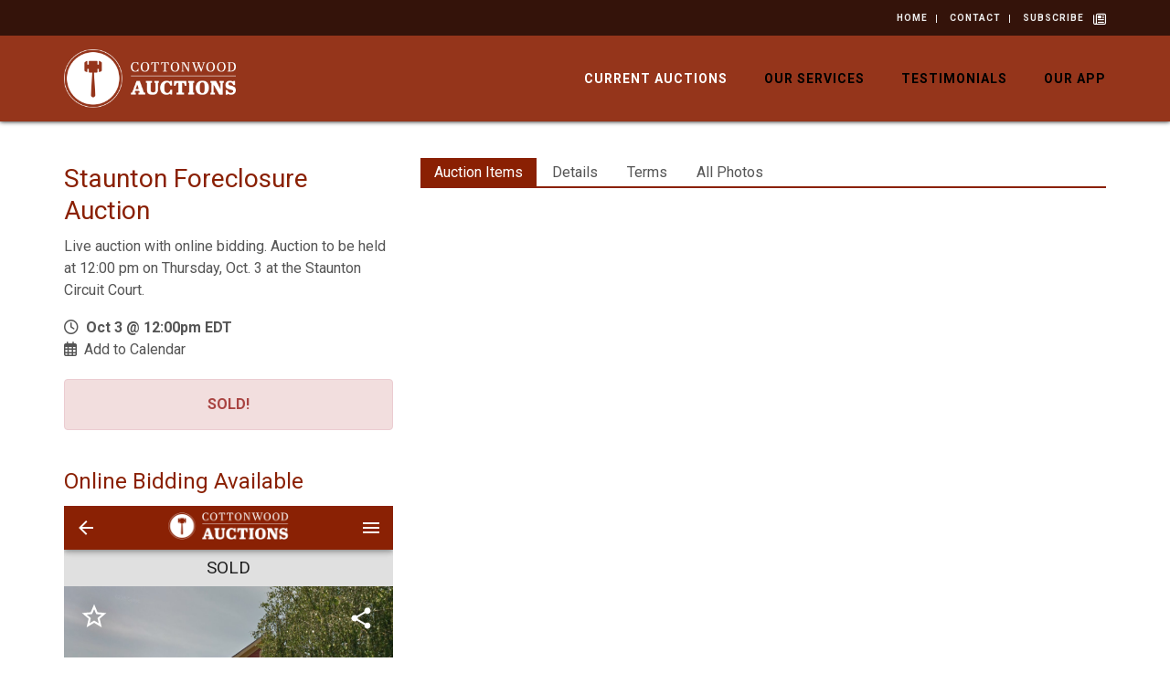

--- FILE ---
content_type: text/html; charset=UTF-8
request_url: https://www.cottonwoodauctions.com/auctions/detail/foreclosure-auction-bw41938?search_item=2673819
body_size: 21105
content:
<!DOCTYPE html><html lang="en"><head><link rel="preconnect" href="https://assets.bwwsplatform.com" crossorigin><link rel="dns-prefetch" href="https://assets.bwwsplatform.com"><link rel="preconnect" href="https://s3.amazonaws.com" crossorigin><link rel="dns-prefetch" href="https://s3.amazonaws.com"><link rel="preconnect" href="https://fonts.googleapis.com"><link rel="preconnect" href="https://fonts.gstatic.com" crossorigin><link rel="preconnect" href="https://maps.googleapis.com"><link rel="preconnect" href="https://maps.gstatic.com" crossorigin><script async src="https://www.googletagmanager.com/gtag/js?id=G-WS4V3T59WF"></script><script>window.dataLayer = window.dataLayer || []; function gtag(){dataLayer.push(arguments);} gtag("js", new Date());gtag("config", "G-WS4V3T59WF");gtag("config", "G-XL55QVSF3R");</script><script>!function(f,b,e,v,n,t,s){if(f.fbq)return;n=f.fbq=function(){n.callMethod?n.callMethod.apply(n,arguments):n.queue.push(arguments)};if(!f._fbq)f._fbq=n;n.push=n;n.loaded=!0;n.version="2.0";n.queue=[];t=b.createElement(e);t.async=!0;t.src=v;s=b.getElementsByTagName(e)[0];s.parentNode.insertBefore(t,s)}(window,document,"script","//connect.facebook.net/en_US/fbevents.js");fbq("init", "803493083126344");fbq("init", "463531597187430");fbq("track", "PageView");</script><noscript><img height="1" width="1" style="display:none" src="https://www.facebook.com/tr?id=803493083126344&ev=PageView&noscript=1"><img height="1" width="1" style="display:none" src="https://www.facebook.com/tr?id=463531597187430&ev=PageView&noscript=1"></noscript><title>Foreclosure Auction</title><link rel="canonical" href="https://www.cottonwoodauctions.com/auctions/detail/foreclosure-auction-bw41938"><meta name="twitter:card" content="summary_large_image"><meta name="twitter:title" content="Foreclosure Auction"><meta name="twitter:description" content="Live auction with online bidding. Auction to be held at 12:00 pm on Thursday, Oct. 3 at the Staunton Circuit Court."><meta name="description" content="Live auction with online bidding. Auction to be held at 12:00 pm on Thursday, Oct. 3 at the Staunton Circuit Court."><meta property="og:url" content="https://www.cottonwoodauctions.com/auctions/detail/foreclosure-auction-bw41938"><meta property="og:type" content="website"><meta property="og:title" content="Foreclosure Auction"><meta property="og:description" content="Live auction with online bidding. Auction to be held at 12:00 pm on Thursday, Oct. 3 at the Staunton Circuit Court."><meta name="twitter:image" content="https://s3.amazonaws.com/bwpaperclip-production/item_images/assets/010/093/649/web_small/507_Winthrop.jpg?1567535889"><meta name="twitter:image:alt" content="Staunton Foreclosure Auction"><meta property="og:image" content="https://s3.amazonaws.com/bwpaperclip-production/item_images/assets/010/093/649/web_small/507_Winthrop.jpg?1567535889"><meta property="og:image:alt" content="Staunton Foreclosure Auction"><meta charset="utf-8"><meta name="viewport" content="width=device-width, initial-scale=1.0"><meta http-equiv="X-UA-Compatible" content="IE=edge"><meta name="format-detection" content="telephone=no"><meta name="apple-itunes-app" content="app-id=930988553"><link rel="apple-touch-icon" sizes="180x180" href="https://assets.bwwsplatform.com/bwws-clients/assets/branding/15/apple-touch-icon__apple-touch-icon.png?v=1502152069"><link rel="icon" type="image/png" sizes="32x32" href="https://assets.bwwsplatform.com/bwws-clients/assets/branding/15/apple-touch-icon__favicon-32x32.png?v=1502152069"><link rel="icon" type="image/png" sizes="16x16" href="https://assets.bwwsplatform.com/bwws-clients/assets/branding/15/apple-touch-icon__favicon-16x16.png?v=1502152069"><link rel="icon" type="image/x-icon" href="/favicon.ico?settings=[base64]"
<link rel="manifest" href="/site.webmanifest?settings=[base64]"><meta name="apple-mobile-web-app-title" content="Cottonwood Auctions"><meta name="application-name" content="Cottonwood Auctions"><meta name="msapplication-TileColor" content="#ffffff"><meta name="msapplication-config" content="/browserconfig.xml?settings=YTo0OntzOjEwOiJ0aWxlXzcweDcwIjtzOjExMToiaHR0cHM6Ly9hc3NldHMuYnd3c3BsYXRmb3JtLmNvbS9id3dzLWNsaWVudHMvYXNzZXRzL2JyYW5kaW5nLzE1L2FwcGxlLXRvdWNoLWljb25fX21zdGlsZS03MHg3MC5wbmc/[base64]"><meta name="theme-color" content="#ffffff"><script type="application/ld+json">{"@context": "https://schema.org","@type": "Organization","url": "https://www.cottonwoodauctions.com","logo": "https://assets.bwwsplatform.com/bwws-clients/assets/branding/15/logo-masthead__large.png?v=1502152069"}</script>
<style>@font-face{font-family:Roboto;font-style:normal;font-weight:300;font-display:swap;src:url(https://fonts.gstatic.com/s/roboto/v30/KFOlCnqEu92Fr1MmSU5vAw.ttf) format('truetype')}@font-face{font-family:Roboto;font-style:normal;font-weight:400;font-display:swap;src:url(https://fonts.gstatic.com/s/roboto/v30/KFOmCnqEu92Fr1Me5Q.ttf) format('truetype')}@font-face{font-family:Roboto;font-style:normal;font-weight:700;font-display:swap;src:url(https://fonts.gstatic.com/s/roboto/v30/KFOlCnqEu92Fr1MmWUlvAw.ttf) format('truetype')}.col-lg-5,.col-lg-7,.col-lg-9,.col-md-5,.col-md-7,.col-md-8,.col-sm-12,.col-sm-5,.col-sm-6,.col-sm-7,.col-xs-12{position:relative;min-height:1px;padding-right:15px;padding-left:15px}@-ms-viewport{width:device-width}.fa-location-dot:before{content:'f3c5'}@font-face{font-family:'Font Awesome 6 Free';font-style:normal;font-weight:400;font-display:block;src:url(/assets/plugins/font-awesome-6.4.2/webfonts/fa-regular-400.woff2) format('woff2'),url(/assets/plugins/font-awesome-6.4.2/webfonts/fa-regular-400.ttf) format('truetype')}@font-face{font-family:'Font Awesome 6 Free';font-style:normal;font-weight:900;font-display:block;src:url(/assets/plugins/font-awesome-6.4.2/webfonts/fa-solid-900.woff2) format('woff2'),url(/assets/plugins/font-awesome-6.4.2/webfonts/fa-solid-900.ttf) format('truetype')}.blog-ms-v2{background-color:#000;background-image:url('https://assets.bwwsplatform.com/cottonwoodauctions/assets/content/slider/764/farms-for-sale-in-virginia-1__desktop.jpg?v=1581532892')!important;background-size:cover!important}html{font-family:sans-serif;-ms-text-size-adjust:100%;-webkit-text-size-adjust:100%}body{margin:0}a{background-color:transparent}strong{font-weight:700}h1{font-size:2em;margin:.67em 0}img{border:0}hr{-webkit-box-sizing:content-box;-moz-box-sizing:content-box;box-sizing:content-box;height:0}button,input{color:inherit;font:inherit;margin:0}button{overflow:visible}button{text-transform:none}button,input[type=submit]{-webkit-appearance:button}button::-moz-focus-inner,input::-moz-focus-inner{border:0;padding:0}input{line-height:normal}input[type=checkbox]{-webkit-box-sizing:border-box;-moz-box-sizing:border-box;box-sizing:border-box;padding:0}*{-webkit-box-sizing:border-box;-moz-box-sizing:border-box;box-sizing:border-box}:after,:before{-webkit-box-sizing:border-box;-moz-box-sizing:border-box;box-sizing:border-box}html{font-size:10px}body{font-family:'Helvetica Neue',Helvetica,Arial,sans-serif;font-size:14px;line-height:1.42857143;color:#333;background-color:#fff}button,input{font-family:inherit;font-size:inherit;line-height:inherit}a{color:#337ab7;text-decoration:none}img{vertical-align:middle}.img-responsive{display:block;max-width:100%;height:auto}hr{margin-top:20px;margin-bottom:20px;border:0;border-top:1px solid #eee}.sr-only{position:absolute;width:1px;height:1px;padding:0;margin:-1px;overflow:hidden;clip:rect(0,0,0,0);border:0}h1,h2,h3{font-family:inherit;font-weight:500;line-height:1.1;color:inherit}h1,h2,h3{margin-top:20px;margin-bottom:10px}h1{font-size:36px}h2{font-size:30px}h3{font-size:24px}p{margin:0 0 10px}ul{margin-top:0;margin-bottom:10px}.list-unstyled{padding-left:0;list-style:none}.container{padding-right:15px;padding-left:15px;margin-right:auto;margin-left:auto}@media (min-width:768px){.container{width:750px}}@media (min-width:992px){.container{width:970px}}@media (min-width:1200px){.container{width:1170px}}.row{margin-right:-15px;margin-left:-15px}.col-lg-3,.col-lg-5,.col-lg-7,.col-lg-9,.col-md-4,.col-md-5,.col-md-7,.col-md-8,.col-sm-12,.col-sm-5,.col-sm-6,.col-sm-7,.col-xs-12{position:relative;min-height:1px;padding-right:15px;padding-left:15px}.col-xs-12{float:left}.col-xs-12{width:100%}@media (min-width:768px){.col-sm-12,.col-sm-5,.col-sm-6,.col-sm-7{float:left}.col-sm-12{width:100%}.col-sm-7{width:58.33333333%}.col-sm-6{width:50%}.col-sm-5{width:41.66666667%}}@media (min-width:992px){.col-md-4,.col-md-5,.col-md-7,.col-md-8{float:left}.col-md-8{width:66.66666667%}.col-md-7{width:58.33333333%}.col-md-5{width:41.66666667%}.col-md-4{width:33.33333333%}.header-v8 .navbar-nav{float:right}}@media (min-width:1200px){.col-lg-3,.col-lg-5,.col-lg-7,.col-lg-9{float:left}.col-lg-9{width:75%}.col-lg-7{width:58.33333333%}.col-lg-5{width:41.66666667%}.col-lg-3{width:25%}}label{display:inline-block;max-width:100%;margin-bottom:5px;font-weight:700}input[type=checkbox]{margin:4px 0 0;line-height:normal}.collapse{display:none}.nav{padding-left:0;margin-bottom:0;list-style:none}.nav>li{position:relative;display:block}.nav>li>a{position:relative;display:block;padding:10px 15px}.navbar{position:relative;min-height:50px;margin-bottom:20px;border:1px solid transparent}.navbar-collapse{padding-right:15px;padding-left:15px;overflow-x:visible;border-top:1px solid transparent;-webkit-box-shadow:inset 0 1px 0 rgba(255,255,255,.1);box-shadow:inset 0 1px 0 rgba(255,255,255,.1);-webkit-overflow-scrolling:touch}.container>.navbar-collapse{margin-right:-15px;margin-left:-15px}.navbar-brand{float:left;height:50px;padding:15px;font-size:18px;line-height:20px}@media (min-width:768px){.navbar{border-radius:4px}.navbar-collapse{width:auto;border-top:0;-webkit-box-shadow:none;box-shadow:none}.navbar-collapse.collapse{display:block!important;height:auto!important;padding-bottom:0;overflow:visible!important}.container>.navbar-collapse{margin-right:0;margin-left:0}.navbar>.container .navbar-brand{margin-left:-15px}.navbar-toggle{display:none}}.navbar-toggle{position:relative;float:right;padding:9px 10px;margin-right:15px;margin-top:8px;margin-bottom:8px;background-color:transparent;background-image:none;border:1px solid transparent;border-radius:4px}.navbar-toggle .icon-bar{display:block;width:22px;height:2px;border-radius:1px}.navbar-toggle .icon-bar+.icon-bar{margin-top:4px}.navbar-nav{margin:7.5px -15px}.navbar-nav>li>a{padding-top:10px;padding-bottom:10px;line-height:20px}@media (min-width:768px){.navbar-nav{float:left;margin:0}.navbar-nav>li{float:left}.navbar-nav>li>a{padding-top:15px;padding-bottom:15px}}.clearfix:after,.clearfix:before,.container:after,.container:before,.nav:after,.nav:before,.navbar-collapse:after,.navbar-collapse:before,.navbar:after,.navbar:before,.row:after,.row:before{display:table;content:' '}.clearfix:after,.container:after,.nav:after,.navbar-collapse:after,.navbar:after,.row:after{clear:both}.pull-right{float:right!important}@media (max-width:767px){.hidden-xs{display:none!important}}hr{margin:30px 0}h1{font-size:28px;line-height:35px}h2{font-size:24px;line-height:33px}h3{font-size:20px;line-height:27px}h1,h2,h3{color:#555;margin-top:5px;text-shadow:none;font-weight:400;font-family:'Open Sans',Arial,sans-serif}h2.heading-md{font-size:20px;line-height:24px}.navbar-toggle{border-radius:0}.no-padding-bottom{padding-bottom:0!important}.content{padding-top:40px;padding-bottom:40px}.margin-bottom-10,.margin-bottom-30{clear:both}.margin-bottom-10{margin-bottom:10px}.margin-bottom-30{margin-bottom:30px}.service-block{padding:20px 30px;text-align:center;margin-bottom:20px}.service-block h2{color:#fff}.service-block-default{background:#fafafa;border:1px solid #eee}.service-block-default h2{color:#555}*{border-radius:0}body{color:#333;font-size:13px;line-height:1.6}label,li,li a,p{color:#555}a{color:#72c02c;text-decoration:none}a,button{outline:0!important}.wrapper{background:#fff}.blog-topbar{background:#111}.blog-topbar .container{padding-top:5px;padding-bottom:5px}.topbar-list{padding-left:0;list-style:none;margin-bottom:0;float:left}.topbar-list>li{color:#eee;font-size:10px;padding:7px 12px;position:relative;letter-spacing:1px;display:inline-block;text-transform:uppercase}.topbar-list>li:before{top:11px;left:-3px;width:1px;height:9px;content:' ';background:#eee;position:absolute}.topbar-list li:last-child{padding-right:0}.topbar-list li a{color:#eee}.topbar-log_reg li.home:before{display:none}.topbar-time{color:#fff;text-transform:uppercase;font-size:10px;letter-spacing:1px;padding:7px 12px 7px 0;float:left}.header-v8{background:#fff;position:relative;box-shadow:0 0 5px #bbb}.header-v8 .navbar{border:none;margin-bottom:0}.header-v8 .navbar-brand{height:84px;max-height:84px;line-height:60px}.header-v8 .navbar-brand img{width:auto;height:auto;max-width:100%;max-height:100%;display:inline-block;vertical-align:middle}@media (max-width:991px){.header-v8{position:static}.header-v8 .res-container:after,.header-v8 .res-container:before{content:' ';display:table}.header-v8 .res-container:after{clear:both}.header-v8>.navbar>.container>.navbar-collapse{margin-left:0;margin-right:0}.header-v8 .navbar-brand{padding-top:20px;line-height:45px}}@media (max-width:768px){.header-v8 .navbar-brand{padding-left:0}}.header-v8 .navbar-toggle{border:none;padding:9px 0;margin:26px 0 0}.header-v8 .navbar-toggle .icon-bar{height:1px;width:30px;font-size:20px;background:#333;margin-bottom:7px}.header-v8 .navbar-toggle .icon-bar:last-child{margin-bottom:0}.header-v8 .navbar-toggle{background:inherit}.header-v8 .navbar-collapse{position:relative}.header-v8 .navbar-nav>li>a{color:#fff;font-size:14px;font-weight:600;letter-spacing:1px;text-transform:uppercase}@media (max-width:991px){.header-v8 .navbar-toggle{display:block}.header-v8 .navbar-collapse{background:0 0;border-color:#eee;border-bottom:1px solid #eee}.header-v8 .navbar-collapse.collapse{display:none!important}.header-v8 .navbar-nav{margin:10px 0;float:none!important}.header-v8 .navbar-nav>li{float:none}.header-v8 .navbar-nav>li>a{padding-top:30px;padding-bottom:40px}.header-v8 .navbar-nav>li>a{color:#444}.header-v8 .navbar-collapse{padding-left:0!important;padding-right:0!important;margin-left:0;margin-right:0}.header-v8 .navbar-nav>li>a{font-size:14px;padding:10px 5px}.header-v8 .navbar-nav>li a{border-bottom:none;border-top:1px solid #eee}.header-v8 .navbar-nav>li:first-child>a{border-top:transparent}}@media (min-width:992px){.header-v8 .navbar-collapse{padding:0}.header-v8 .navbar{min-height:40px!important}.header-v8 .container>.navbar-collapse{margin-bottom:-10px}.header-v8 .navbar-nav{position:relative}.header-v8 .navbar-nav>li>a{padding:20px;line-height:54px}.header-v8 .navbar-nav>li:last-child>a{padding-right:0}.header-v8 .navbar-nav>li>a{color:#333;background:0 0}}.header-v8 .mega-menu .collapse,.header-v8 .mega-menu .nav{position:static}.header-v8 .mega-menu .container{position:relative}.header-fixed .header-v8.header-sticky{top:0;left:0;width:100%;height:auto;z-index:999;position:fixed}.fa-regular,.fa-solid{-moz-osx-font-smoothing:grayscale;-webkit-font-smoothing:antialiased;display:var(--fa-display,inline-block);font-style:normal;font-variant:normal;line-height:1;text-rendering:auto}.fa-regular,.fa-solid{font-family:'Font Awesome 6 Free'}.fa-circle-exclamation:before{content:'f06a'}.fa-newspaper:before{content:'f1ea'}.fa-clock:before{content:'f017'}.fa-xmark:before{content:'f00d'}.sr-only{position:absolute;width:1px;height:1px;padding:0;margin:-1px;overflow:hidden;clip:rect(0,0,0,0);white-space:nowrap;border-width:0}:host,:root{--fa-style-family-brands:'Font Awesome 6 Brands';--fa-font-brands:normal 400 1em/1 'Font Awesome 6 Brands'}:host,:root{--fa-font-regular:normal 400 1em/1 'Font Awesome 6 Free'}.fa-regular{font-weight:400}:host,:root{--fa-style-family-classic:'Font Awesome 6 Free';--fa-font-solid:normal 900 1em/1 'Font Awesome 6 Free'}.fa-solid{font-weight:900}.owl-carousel{display:none;position:relative;width:100%;-ms-touch-action:pan-y}.master-slider{position:relative;visibility:hidden;-moz-transform:translate3d(0,0,0)}.master-slider,.master-slider *{-webkit-box-sizing:content-box;-moz-box-sizing:content-box;box-sizing:content-box}.master-slider img{max-width:none}.ms-slide{position:absolute;height:100%;-webkit-transform:translateZ(0);-ms-transform:translateZ(0);-o-transform:translateZ(0);transform:translateZ(0)}.ms-slide .ms-layer{position:absolute}.dform_container input.text{outline-style:none;font-family:inherit;padding:2px 0;letter-spacing:normal}.dform_container label{display:block}.dform_element{margin:5px 0 10px}.dform_container label{font-weight:400}.dform_container .dfinput_full{display:block;min-height:43px;overflow:hidden;margin-bottom:10px}.dform_element .checkboxes{list-style:none;padding:0}*{-moz-osx-font-smoothing:grayscale;-webkit-font-smoothing:antialiased}body{font-family:Roboto,sans-serif;font-weight:400;font-size:16px;line-height:1.5}p{margin-bottom:17px}.navbar{min-height:initial}.header-v8 .topbar-list>li:first-child:before{display:none}.margin-top-40{margin-top:40px}.img-responsive{display:inline-block;height:auto!important}.owl-carousel .img-responsive{display:block}.auction-date-overlay{display:block;position:absolute;top:7px;right:21px;padding:7px 11px 9px;text-align:center;background:rgba(255,255,255,.85);line-height:22px;color:#000}.auction-date-overlay .auction-date-day,.auction-date-overlay .auction-date-month{padding:0;display:block;font-style:normal}.auction-date-overlay .auction-date-month{font-size:16px;text-transform:uppercase}.auction-date-overlay .auction-date-day{font-size:26px}.owl-carousel .oc-content-wrapper{background:#efefef;width:100%;position:relative;overflow:hidden}.owl-carousel .oc-content-wrapper img{position:absolute;top:50%;left:50%;bottom:0;right:0;max-width:100%;max-height:100%;margin:0;object-fit:contain;transform:translate(-50%,-50%);-ms-transform:translate(-50%,-50%);-webkit-transform:translate(-50%,-50%)}.easy-sold-badge{position:absolute;top:10px;padding:4px 10px;max-width:72%;z-index:1;color:#fff;line-height:1.2}@media (min-width:992px) and (max-width:1199px){.easy-sold-badge{max-width:60%}}.bw-widget-wrapper{padding:30px 0;border-bottom:1px solid #ccc;display:inline-block;width:100%}.bw-widget-wrapper:first-child{padding-top:0}.bw-widget-wrapper:last-child{padding-bottom:0;border-bottom:none}.dform_container input.text{padding:6px 12px!important}#forms_field_35{display:none}.header-v8{background:rgba(255,255,255,.9)}.blog-topbar{background:rgba(0,0,0,.65);font-weight:700}.blog-topbar .subscribe-btn{color:#fff;font-size:14px;padding:7px 0 0 10px;line-height:1.3}.topbar-subscribe-block{top:0;left:0;width:100%;display:none;background:rgba(0,0,0,.35)}.topbar-subscribe-block .container{padding-top:0;padding-bottom:0}.topbar-subscribe-block form{position:relative}.topbar-subscribe-block .submit_button{display:none}.topbar-subscribe-block .subscribe-close{top:6px;color:#dedede;right:0;position:absolute}@media (max-width:991px){.header-fixed .header-v8.header-sticky{position:static}.header-fixed .header-v8.header-sticky{position:relative;z-index:2}}.blog-ms-v2 .ms-thumb h3,.blog-ms-v2 .ms-thumb p{color:#fff;line-height:1.4}.blog-ms-v2 .ms-thumb h3{margin:0;padding-top:0}.blog-ms-v2 .ms-thumb p:last-child{margin-bottom:0;padding-bottom:0}.blog-slider:after{top:0;left:0;width:100%;height:100%;content:' ';position:absolute;text-align:center;background:rgba(0,0,0,.2.99)}.blog-slider .blog-slider-title{left:0;top:auto!important;z-index:1;bottom:140px!important;padding:0 20px;position:absolute!important}.blog-slider .blog-slider-title h2{margin:0;color:#fff;font-size:38px;font-weight:600;line-height:1.4}.blog-slider .blog-slider-title h2 a{color:#fff;text-shadow:#333 1px 1px 1px}.blog-slider .blog-slider-title span.blog-slider-posted{color:#fff;display:block;font-size:12px;text-transform:uppercase;text-shadow:#333 1px 1px 1px}@media (max-width:992px){.blog-ms-v2{top:-135px;margin-bottom:-135px}}@media (max-width:767px){.blog-topbar i{font-size:16px}.blog-slider .blog-slider-title{left:0;z-index:1;bottom:17px!important;padding:0 20px;position:absolute!important}.blog-slider .blog-slider-title h2{font-size:28px;line-height:1.2}.blog-slider .blog-slider-title span.blog-slider-posted{margin-bottom:5px}}h1,h2,h3{color:#8a2003;margin-top:5px;text-shadow:none;font-weight:400;font-family:Roboto,sans-serif}a{color:#8a2003}.blog-ms-v2{background:#000}.easy-sold-badge{background-color:rgba(138,32,3,.8)}.header-v8{background:rgba(138,32,3,.9);box-shadow:0 0 5px #000}.header-v8 .navbar-brand{height:94px;max-height:94px}.header-v8 .navbar-nav>li>a{color:#000}</style></head><body class="header-fixed header-fixed-space-v2"><div id="fb-root"></div><script>window.fbAsyncInit=function(){FB.init({appId:"",autoLogAppEvents:true,xfbml:true,version:"v21.0"});};</script><script async defer crossorigin="anonymous" src="https://connect.facebook.net/en_US/sdk.js"></script> <div class="wrapper"> 
<div class="header-v8 header-sticky"><div class="blog-topbar"><div class="topbar-subscribe-block"><div class="container"><form id="subscribe-form-header" class=" subscribe" method="post" action="https://www.cottonwoodauctions.com/auctions/detail/foreclosure-auction-bw41938"  enctype="multipart/form-data" ><div class='hiddenFields'> <input type="hidden" name="ACT" value="39" /> <input type="hidden" name="FDATA" value="AjcEPgIyAjUEOlF4DHJTa1BgATBTJw9hW25TIAdqAw9UP1RtUCdSOVRzVmwEN1dtBCIHZlZ5V24HcwAxVDVebAF5CHoGb1RzAmVUVlNvVWECdAQ/[base64]/AmcEPgIiAjIEIlE4DHJTa1BuATBTJw9qW2RTPwdlAzVUJFRWUGxSZlQiVm0EdVdtBDEHb1Z5V2QHIgAwVHFebAFiCDMGJFRhAm9Ue1NrVVoCIgR9AnACZwQiUTgMclNrUGEBMFMnD2lbblMgB2oDMVQ6VCtQPlJxVDpWZwQ2V20EIgczVjRXJwdtAFRUdl4/[base64]/[base64]/[base64]/[base64]/[base64]/[base64]/BGNXJAQiB25WOldvBzIAMVR5XiUBYQg/[base64]/[base64]/[base64]/AmcENQI6AiAEdFFrDGhTI1AzAVVTdQ9mW3NTJgd+A3JUbVRoUD9SMVQ6Vi0EdVdtBDQHb1Z5VzMHbABkVHVedAFgCHoGPFQ/[base64]/VzQHcwBjVGBeOQE6CHsGYlQlAjtUaFM8VTcCbAR/[base64]/[base64]/[base64]/Uz8PJVt0UyEHYgMiVCVUK1A+UnFUOlZmBDxXdQQiB25WKFdvBzcAMVQgXjMBIwhqBmpUcgJkVGxTJFU+AiUEPgIwAjgEIlEhDDpTIlBtATxTPw8lW2ZTIAdoAyVUJlR6UCdSOVRzVmwENldtBCIHd1ZgVyYHOgA/[base64]/[base64]/AnQEdAJhAmUEaVFtDGZTc1BsAWhTPw83WzpTIQc9A2FUZFQzUCdSYVR1ViQEdFcyBG4HIVYEVyUHYQBsVGdedAFgCGAGPFQ2AjtUelM8VTQCZwQ+AiICdgRvUXcMYFM9UAgBelNkD2BbZFMhByUDa1Q/[base64]" /> <input type="hidden" name="site_id" value="1" /> <input type="hidden" name="csrf_token" value="4aede28fb8eb529c6f0c958e73871b804719e711" /></div><div class="dform"><div class="dform_element dform_email dfbottom_label field_email dform_required" id="forms_field_20" style=""><div class="dform_container"><input type="email" name="fields[20]" value="" class="text  required validate[required,custom[email]] " id="ddform_20" placeholder="Subscribe to our newsletter..." data-placeholder="Subscribe to our newsletter..."  /></div></div><div class="dform_element dform_mailinglist dftop_label field_mailinglist dform_required" id="forms_field_35" style=""><div class="dform_container"><ul class="checkboxes"><li><label><input type="checkbox" name="fields[35]" value="yes" checked="checked"  />&nbsp;Subscribe to our newsletter</label></li></ul></div></div><div class="dform_element dform_captcha dftop_label field_captcha " id="forms_field_36" style=""><div class="dform_container"><div class="g-recaptcha" data-sitekey="6Lc_uUcUAAAAAP0DlyJ8LWqvo7d1cLjVYIpYLC2o" data-theme="light" data-size="compact "></div><script src="//www.google.com/recaptcha/api.js?"></script></div></div><div class="dform_element submit_button"><div class="dform_container"><div class="dfinput_full"><input type="submit" class="submit" name="submit_button" value="Subscribe" data-value="Subscribe" data-wait="Verifying..."/></div></div></div></div><div class="subscribe-close"><i class="fa-solid fa-xmark"></i></div></form></div></div><div class="container"><div class="row"><div class="col-sm-5 hidden-xs"><div class="topbar-time"></div></div><div class="col-sm-7 col-xs-12 clearfix"> <i class="fa-regular fa-newspaper subscribe-btn pull-right hidden-xs"></i><ul class="topbar-list topbar-log_reg pull-right"><li class="home"><a href="/" title="Cottonwood Auctions Home">Home</a></li><li><a href="/contact" title="Contact">Contact</a></li><li><a class="subscribe-link" href="javascript:void(0);">Subscribe</a></li></ul></div></div></div></div><div class="navbar mega-menu" role="navigation"><div class="container"><div class="res-container"> <button type="button" title="Toggle navigation" aria-label="Toggle navigation" class="navbar-toggle" data-toggle="collapse" data-target=".navbar-responsive-collapse"> <span class="sr-only">Toggle navigation</span> <span class="icon-bar"></span> <span class="icon-bar"></span> <span class="icon-bar"></span> </button><div class="navbar-brand"> <a href="/" title="Cottonwood Auctions" style="" class="logo"><img src="https://assets.bwwsplatform.com/bwws-clients/assets/branding/15/logo-masthead__large.png?v=1502152069" alt="Logo-masthead" class="img-responsive" style=""></a></div></div><div class="collapse navbar-collapse navbar-responsive-collapse"><div class="res-container"><ul id="nav-primary" class="nav navbar-nav"><li class="level-1" id="nav-primary-auctions"> <a href="/#auctions-start" target="_self" title="Current Auctions">Current Auctions</a></li><li class="level-1" id="nav-primary-our-services"> <a href="https://www.cottonwoodauctions.com/our-services" title="Our Services">Our Services</a></li><li class="level-1" id="nav-primary-testimonials"> <a href="https://www.cottonwoodauctions.com/testimonials" title="Testimonials">Testimonials</a></li><li class="level-1" id="nav-primary-our-app"> <a href="https://www.cottonwoodauctions.com/our-app" title="Our App">Our App</a></li></ul></div></div></div></div></div> <div id="main-content-top" class="container content"><div class="row blog-page blog-item"><div class="widget-column col-lg-4 col-md-4 md-margin-bottom-40"><h1>Staunton Foreclosure Auction</h1><div><p>Live auction with online bidding. Auction to be held at 12:00 pm on Thursday, Oct. 3 at the Staunton Circuit Court.</p></div><div class="widget general_widget margin-bottom-40"><ul class="list-unstyled blog-info"><li><i class="fa-regular fa-clock"></i>&nbsp; <strong>Oct 3 @ 12:00pm EDT</strong></li><li><i class="fa-regular fa-calendar-days"></i>&nbsp; <a href="/auctions/save-the-date/foreclosure-auction-bw41938" title="Add this auction to your calendar">Add to Calendar</a></li></ul><ul class="list-unstyled blog-info margin-bottom-20"></ul><p title="SOLD!" class="alert alert-danger fade in text-center rounded"><strong>SOLD!</strong></p></div><div class="widget bidding_widget margin-bottom-40 hidden_print  n"><h2>Online Bidding Available</h2> <iframe src="https://bid.cottonwoodauctions.com/ui/auctions/41938/2673819" allow="clipboard-write" title="Bidding Platform for Cottonwood Auctions" width="100%" height="667" frameborder="0" style="height: 667px; width: 1px; min-width: 100%;" class="bw-platform-embed hidden-xs"></iframe> <a href="https://bid.cottonwoodauctions.com/ui/auctions/41938/2673819" target="_blank" rel="noopener" class="margin-top-10 btn-u btn-u-lg btn-block btn-default rounded visible-xs" title="Bid Online Now!"><strong>BID ONLINE NOW!</strong></a></div></div><div class="col-lg-8 col-md-8 md-margin-bottom-60"><div class="blog margin-bottom-20"><div class="tab-v1"><ul id="nav-tabs-responsive-source" class="nav nav-tabs hidden-xs"><li><a href="#tab_auction_items" title="Auction Items" data-toggle="tab">Auction Items</a></li><li><a href="#tab_auction_description" title="Details" data-toggle="tab">Details</a></li><li><a href="#tab_auction_terms" title="Terms" data-toggle="tab">Terms</a></li><li><a href="#tab_auction_photos" title="All Photos" data-toggle="tab">All Photos</a></li></ul><div id="nav-tabs-responsive-menu" class="row visible-xs"><div class="col-lg-12"><div class="nav-tabs"> <select id="nav-tabs-responsive-select" class="form-control"> </select></div></div></div><div class="tab-content no-padding"><div class="tab-pane fade margin-top-10" id="tab_auction_items" data-auction-id="41938"></div><div class="tab-pane fade margin-top-10" id="tab_auction_description"><div class="row"><div class="col-xs-12"><p>Four properties being sold separately at foreclosure. Please read the terms and conditions carefully before bidding.</p><p>Auction to be held at 12:00 pm on Thursday, Oct. 3 at the Staunton Circuit Court.</p><p>There will be no open house and no showings by appointment.</p></div></div></div><div class="tab-pane fade margin-top-10" id="tab_auction_terms"><div class="row"><div class="col-xs-12"><p align="center" style="margin-bottom:12.0pt;text-align:center;margin:0in 0in 0.0001pt;"><span style="font-size:12pt;"><span style="line-height:14.0pt;"><span style=""><span style="font-family:Calibri,sans-serif;"><b><span style="font-family:calibri;"><span style="color:black;">TERMS AND CONDITIONS OF SALE</span></span></b></span></span></span></span></p><p align="center" style="margin-bottom:12.0pt;text-align:center;margin:0in 0in 0.0001pt;"> </p><p style="margin-bottom:12.0pt;margin:0in 0in 0.0001pt;"><span style="font-size:12pt;"><span style="line-height:14.0pt;"><span style=""><span style="font-family:Calibri,sans-serif;"><i><span style="font-family:calibri;"><span style="color:black;">Read carefully before you bid. Once you bid, you will be bound legally by the following terms and rules that are stated here. </span></span></i></span></span></span></span></p><p style="margin-bottom:12.0pt;margin:0in 0in 0.0001pt;"> </p><p style="margin-bottom:12.0pt;margin:0in 0in 0.0001pt;"><span style="font-size:12pt;"><span style="line-height:14.0pt;"><span style=""><span style="font-family:Calibri,sans-serif;"><span style="font-family:calibri;"><span style="color:black;"><strong>TERMS OF SALE: </strong>Bidders in the live auction will be required to bring a deposit of $3,000 in cash or cashier’s check <strong>per property</strong> to be bid on, made out to Jeffrey A. Ward, Trustee, to the live auction on site on Oct. 3, 2019. The buyer will be required to pay a buyer's premium of 10% of the high bid OR $3,000 per property., whichever is greater </span></span></span></span></span></span></p><p style="margin-bottom:12.0pt;margin:0in 0in 0.0001pt;"> </p><p style="margin-bottom:12.0pt;margin:0in 0in 0.0001pt;"><span style="font-size:12pt;"><span style="line-height:14.0pt;"><span style=""><span style="font-family:Calibri,sans-serif;"><span style="font-family:calibri;"><span style="color:black;">Bidders who wish to bid online can submit their deposit by wiring their funds or mailing a cashier's check to Cottonwood Auctions’ Escrow Account. Please contact Cottonwood Auctions (540-437-9501) for wire instructions or mailing instructions. </span></span></span></span></span></span></p><p style="margin-bottom:12.0pt;margin:0in 0in 0.0001pt;"> </p><p style="margin-bottom:12.0pt;margin:0in 0in 0.0001pt;"><span style="font-size:12pt;"><span style="line-height:14.0pt;"><span style=""><span style="font-family:Calibri,sans-serif;"><span style="font-family:calibri;"><span style="color:black;">Balance of the purchase price will be due at settlement. Cottonwood Auctions (“Auctioneer”) may, at their discretion, require any prospective bidders to display their checks prior to permitting them to bid. </span></span></span></span></span></span></p><p style="margin-bottom:12.0pt;margin:0in 0in 0.0001pt;"> </p><p style="margin-bottom:12.0pt;margin:0in 0in 0.0001pt;"><span style="font-size:12pt;"><span style="line-height:14.0pt;"><span style=""><span style="font-family:Calibri,sans-serif;"><span style="font-family:calibri;"><span style="color:black;">This property is SOLD AS-IS, WHERE IS and with no representations or warranti</span></span></span></span></span></span><span style="font-size:12pt;"><span style="line-height:14.0pt;"><span style=""><span style="font-family:Calibri,sans-serif;"><span style="font-family:calibri;"><span style="color:black;">es from the Owner or Auctioneer, including without limitation, any implied warranty as to the size, condition, number of rooms, state of completion or suitability of use of the Property or any structure on the Property, or size of the Property. All information contained in marketing materials or real estate listings is believed to be correct but is not a warrantee of any kind. Bidder is solely responsible to determine condition, value or any other determinative factors. The property is reported to be a rental property, and neither the Owner nor Auctioneer can authorize onsite inspections.</span></span></span></span></span></span></p><p style="margin-bottom:12.0pt;margin:0in 0in 0.0001pt;"> </p><p style="margin-bottom:12.0pt;margin:0in 0in 0.0001pt;"><span style="font-size:12pt;"><span style="line-height:14.0pt;"><span style=""><span style="font-family:Calibri,sans-serif;"><span style="font-family:calibri;"><span style="color:black;">The Property will be conveyed by Special Warranty Deed, subject to all zoning ordinances, easements, restrictive covenants and tenancies, as the same may lawfully apply to the Property.</span></span></span></span></span></span></p><p style="margin-bottom:12.0pt;margin:0in 0in 0.0001pt;"> </p><p style="margin-bottom:12.0pt;margin:0in 0in 0.0001pt;"><span style="font-size:12pt;"><span style="line-height:14.0pt;"><span style=""><span style="font-family:Calibri,sans-serif;"><span style="font-family:calibri;"><span style="color:black;">Portions of the Property are rented to tenants. The Auctioneer makes no representation as to occupancy and obtaining possession of the Property, and compliance with applicable laws, including the Protecting Tenants in Foreclosure Act, shall be the responsibility of the Bidder. </span></span></span></span></span></span></p><p style="margin-bottom:12.0pt;margin:0in 0in 0.0001pt;"> </p><p style="margin-bottom:12.0pt;margin:0in 0in 0.0001pt;"><span style="font-size:12pt;"><span style="line-height:14.0pt;"><span style=""><span style="font-family:Calibri,sans-serif;"><span style="font-family:calibri;"><span style="color:black;">Sale is subject to approval of the Circuit Court of the City of Staunton. As such, this offer may not be withdrawn without leave of Court. Assuming the high bid is approved by the Circuit Court, Settlement shall be held within 30 days after the entry of the Order Approving Sale, unless otherwise postponed at the sole discretion of the Trustee. Time shall be of the essence with respect to Settlement. Settlement shall occur at 129 North Wayne Avenue, Waynesboro, Virginia 22980 or at such other location as determined by the Trustee in his sole discretion.</span></span></span></span></span></span></p><p style="margin-bottom:12.0pt;margin:0in 0in 0.0001pt;"> </p><p style="margin-bottom:12.0pt;margin:0in 0in 0.0001pt;"><span style="font-size:12pt;"><span style="line-height:14.0pt;"><span style=""><span style="font-family:Calibri,sans-serif;"><span style="font-family:calibri;"><span style="color:black;">The deposit shall be applied to the credit of the Purchaser at settlement; or, in the event of Purchaser’s failure to complete settlement within the time set forth after the date of sale, the deposit shall be forfeited and applied to costs of sale, and the property shall be resold at the cost and expense of the defaulting Purchaser, including without limitation costs for re-advertisement and any collections costs, including reasonable attorney’s fees. Current real estate property taxes will be prorated at closing. Purchaser is responsible for obtaining possession of the Property.</span></span></span></span></span></span></p><p style="margin-bottom:12.0pt;margin:0in 0in 0.0001pt;"> </p><p style="margin-bottom:12.0pt;margin:0in 0in 0.0001pt;"><span style="font-size:12pt;"><span style="line-height:14.0pt;"><span style=""><span style="font-family:Calibri,sans-serif;"><span style="font-family:calibri;"><span style="color:black;">Risk of loss or damage to the Property passes to Purchaser immediately upon the conclusion of the sale, not at closing.  Purchaser is hereby advised to obtain insurance to protect its interests. </span></span></span></span></span></span></p><p style="margin-bottom:12.0pt;margin:0in 0in 0.0001pt;"> </p><p style="margin-bottom:12.0pt;margin:0in 0in 0.0001pt;"><span style="font-size:12pt;"><span style="line-height:14.0pt;"><span style=""><span style="font-family:Calibri,sans-serif;"><span style="font-family:calibri;"><span style="color:black;">The Auctioneer reserves the right to periodically change the terms and conditions, which shall be effective immediately upon posting to our website. It is the Bidder’s responsibility to review any and all changes made to these terms and conditions prior to bidding on the property. The act of submitting a bid shall constitute Bidder’s acceptance of each and every term and condition contained herein. In addition, the high bidder will be required to sign a memorandum of foreclosure sale memorializing the amount of the bid, buyer’s premium, and other terms of sale. Auctioneer is not liable by reason of any defect in, or condition of, the property or the premises on which the sale is held. Auctioneer is released for any claims or actual damage to the property sold and/or consequential damages that may result from the sale of defective property. </span></span></span></span></span></span></p><p style="margin-bottom:12.0pt;margin:0in 0in 0.0001pt;"> </p><p style="margin-bottom:12.0pt;margin:0in 0in 0.0001pt;"><span style="font-size:12pt;"><span style="line-height:14.0pt;"><span style=""><span style="font-family:Calibri,sans-serif;"><span style="font-family:calibri;"><span style="color:black;">The Auctioneer may require a pre-approval letter from Buyers who need financing (not cash buyers) before being allowed to bid. </span></span></span></span></span></span></p><p style="margin-bottom:12.0pt;margin:0in 0in 0.0001pt;"> </p><p style="margin-bottom:12.0pt;margin:0in 0in 0.0001pt;"><span style="font-size:12pt;"><span style="line-height:14.0pt;"><span style=""><span style="font-family:Calibri,sans-serif;"><span style="font-family:calibri;"><span style="color:black;">The Auctioneer reserves the right to open the bid as the result of a tie bid or discrepancies in the bid.  </span></span>  </span></span></span></span></p><p style="margin-bottom:12.0pt;margin:0in 0in 0.0001pt;"> </p><p style="margin-bottom:12.0pt;margin:0in 0in 0.0001pt;"><span style="font-size:12pt;"><span style="line-height:14.0pt;"><span style=""><span style="font-family:Calibri,sans-serif;"><span style="font-family:calibri;"><span style="color:black;"><strong>BIDDER REGISTRATION:</strong> Bidder must be 18 years of age or older and is required to register for the auction. In registration, Bidder must submit information found to be current, complete and accurate for proper identification by Auctioneer. Bidder is responsible for security of his/her bidding number/username and password, and any and all bids placed under those identifications. Auctioneer should be notified immediately if Bidder believes their number and/or password have been compromised. Auctioneer reserves the right to terminate registration, deny any person for any reason permission or access to bid, to reject any and all bids, and to suspend or ban Bidder from bidding, at Auctioneer’s sole discretion. Bidder’s registration is not transferable or assignable. </span></span>  </span></span></span></span></p><p style="margin-bottom:12.0pt;margin:0in 0in 0.0001pt;"> </p><p style="margin-bottom:12.0pt;margin:0in 0in 0.0001pt;"><span style="font-size:12pt;"><span style="line-height:14.0pt;"><span style=""><span style="font-family:Calibri,sans-serif;"><span style="font-family:calibri;"><span style="color:black;"><strong>BIDDING:</strong> Bidder must register to participate in the auction. Read the descriptions and view photographs carefully. If you have any questions, please call the Auctioneer at 540-437-9501. Using your knowledge and experience, form your own opinion of the property and bid accordingly. If you are in doubt, do not bid. Bids cannot be retracted and are binding contracts between Bidder and Auctioneer. Bidder is accountable to be informed about property and associated costs before bidding. A maximum bid can be placed on the property. A maximum bid is kept confidential. Auctioneer reserves the right to reopen bidding. Auctioneer’s decisions will be final. Bidder acknowledges that hardware malfunctions, software malfunctions, viruses, and similar issues do occur and are beyond the knowledge, scope, and control of Auctioneer. We are NOT responsible for your system malfunctions, connection to the Internet or your email stopping any of our emails to you in regard to bid confirmations and/or outbid notifications.</span></span></span></span></span></span></p><p style="margin:0in 0in 0.0001pt;"> </p></div></div></div><div class="tab-pane fade margin-top-10" id="tab_auction_photos" data-auction-id="41938"></div></div></div></div></div></div></div><div id="footer-v1" class="footer-v1"><div class="footer"><div class="container"><div class="row"><div class="col-lg-3 col-md-3 col-sm-5 col-xs-12 md-margin-bottom-40 footer-message"> <a href="/" title="Cottonwood Auctions" style=""><img src="https://assets.bwwsplatform.com/bwws-clients/assets/branding/15/logo-footer__large.png?v=1502152069" alt="Logo-footer" class="logo-footer img-responsive" style="margin-bottom: 11px;"></a><p><strong><em>Give us 30 days. We&#39;ll sell it for you.</em></strong></p></div><div class="col-lg-2 col-md-2 col-sm-3 col-xs-12 md-margin-bottom-40 quick-links"><h2>Quick Links</h2><ul class="list-unstyled"><li> <a href="/auction-benefits-for-sellers" title="Auction Benefits for Sellers">Auction Benefits for Sellers</a></li><li> <a href="/auction-benefits-for-buyers" title="Auction Benefits for Buyers">Auction Benefits for Buyers</a></li><li> <a href="/our-app" title="Our App">Our App</a></li><li> <a href="/company/how-to-bid" title="How to Bid">How to Bid</a></li><li> <a href="/contact" title="Contact">Contact</a></li></ul></div><div class="col-lg-3 col-md-3 col-sm-4 col-xs-12 md-margin-bottom-40 contact-info-block"><h2>Contact Us</h2> <address class="md-margin-bottom-40"><p>(540) 437-9501<br /> <br /> info@cottonwoodauctions.com</p> </address></div><div class="col-lg-4 col-md-4 col-sm-12 col-xs-12 md-margin-bottom-40 subscribe-block"><div class="posts"><h2>Join Our Mailing List</h2><p>Subscribe to our list and stay up to date with the latest news and deals!</p><div class="form-container"><form id="subscribe-form" class=" subscribe" method="post" action="https://www.cottonwoodauctions.com/auctions/detail/foreclosure-auction-bw41938"  enctype="multipart/form-data" ><div class='hiddenFields'> <input type="hidden" name="ACT" value="39" /> <input type="hidden" name="FDATA" value="AjdVb1VlDDtUalV8BXsAOFBgCzoCdl0zU2ZTIAhlU19VPlxlUSYEb1VyADpQYw03BiADYgcoCTABdVtqVDVdbwd/BXcDaldwUzRWVAQ4DzsCdFVuVSQMNlRhVT0FKgAzUHULOwInXW9TMVNoCCpTZVU5XHVRdgQtVV4AaVA2DS8GOQMiBzAJOgE8W3JUMl13B2YFdwM5VzVTYVYxBHMPPAI+VTRVOQxiVDVVawVXAGtQMwsiAm9dJlMzU2MIMlMiVWdcI1E/[base64]/[base64]/[base64]/[base64]/BGsPJAIlVW9VYww2VHJVcAVgAGdQOQsiAm9dJlMzU2sIMlMiVSRcaVFrBCNVXgBvUDwNYQZ7A3MHMQl4ATxbZFQ4XXcHKQVhA3tXcFNzVjAEIg9lAmBVYVVtDC5UBFVvBWkAbFA8C3MCdF0zU2ZTIAgoU2NVOFxvUXAENVViAHRQOw1jBmUDcQd/[base64]/BCUPLwIlVXdVbAx/VGpVNQUyACBQOQtvAnZdblN6U2gIMVM6VXVcYFF0BCRVbQB5UA0NdQZxAyIHKAkwAXVbalQxXW8HfwV9A2ZXd1NzVjAEIg9lAmdVZFVtDC5UJFVvBWEAcFAzC18CJF00U3tTJghxUyJVbFxgUT4EZ1U7AHtQIQ03BjYDawcoCW0Bals/[base64]/VGpVNAUyACBQJAttAiddd1MyUzMIMlM0VW1celF3BG5VNgA6UHANaAZsAzAHaAlnAWNbNFQgXW4HLgU+AzFXPlNzVmUEPg99Am1VJlVtDDhUalUlBW4AcFA4C20Cdl1uU3pTaAg4UzpVdVwjUT8EJ1U7ADJQaA0vBnYDPgcoCTABdVtqVDJdbwd/BSYDOFd3U2tWPwRrD30CNFU6VTMMdVRyVTwFewA4UGMLNQJuXXdTSFM+CG1TclUjXC1RJAQ6VWQAd1ByDWsGbQMjB2cJKwF1WyVUYF04BzQFdwNwV21TPlZlBHEPOQIkVTpVOgw2VHBVfAV9AHFQMgtyAm5dMFNkUzMIYVNsVSpcI1E/[base64]/BCdVOwAwUGgNLwYgA2oHeQkxATFbalQgXTAHJQVnA29XcVM1Vm4Ecw9kAiVVb1VnDDZUclUlBTMAcVBtCzYCbl13U25TIAhnU3VVJ1xyUSYEb1VyADpQYg03BiADcwcxCXgBPFtkVDhddwcwBWsDZ1dhU3NWMAQiD2UCYVVvVXUMYlQ/[base64]/[base64]/[base64]/VHJVPAV7ADhQZgsyAm5dd1M4U2UIOlMuVWRcMFEqBGNVNgAuUGUNOAYgA2oHeQkxATBbalQgXScHOAVwA3ZXdlM/VikEag8sAmxVYVVkDDZUclVmBX0AYVAjC2kCO107U3pTfQhsU2VVI1xgUW0EOFUuAGZQPQ1/[base64]" /> <input type="hidden" name="site_id" value="1" /> <input type="hidden" name="csrf_token" value="4aede28fb8eb529c6f0c958e73871b804719e711" /></div><div class="dform"><div class="dform_element dform_email dfbottom_label field_email dform_required" id="forms_field_20" style=""><div class="dform_container"><input type="email" name="fields[20]" value="" class="text  required validate[required,custom[email]] " id="ddform_20" placeholder="Subscribe to our newsletter..." data-placeholder="Subscribe to our newsletter..."  /></div></div><div class="dform_element dform_mailinglist dftop_label field_mailinglist dform_required" id="forms_field_35" style=""><div class="dform_container"><ul class="checkboxes"><li><label><input type="checkbox" name="fields[35]" value="yes" checked="checked"  />&nbsp;Subscribe to our newsletter</label></li></ul></div></div><div class="dform_element dform_captcha dftop_label field_captcha " id="forms_field_36" style=""><div class="dform_container"><div class="g-recaptcha" data-sitekey="6Lc_uUcUAAAAAP0DlyJ8LWqvo7d1cLjVYIpYLC2o" data-theme="light" data-size="compact "></div><script src="//www.google.com/recaptcha/api.js?"></script></div></div><div class="dform_element submit_button"><div class="dform_container"><div class="dfinput_full"><input type="submit" class="submit" name="submit_button" value="Subscribe" data-value="Subscribe" data-wait="Verifying..."/></div></div></div></div></form></div></div></div></div><div class="row"><div class="col-md-12 affiliation-section text-center margin-top-30"> <a href="http://www.auctioneers.org/" target="_blank" rel="noopener" title="National Association of Auctioneers"> <img src="https://assets.bwwsplatform.com/cottonwoodauctions/assets/content/affiliations/659/logo-naa-fff__footer.png?v=1443469162" alt="National Association of Auctioneers"> </a> <a href="http://www.realtor.org" target="_blank" rel="noopener" title="National Association of Realtors&reg;"> <img src="https://assets.bwwsplatform.com/cottonwoodauctions/assets/content/affiliations/660/logo-nar-fff__footer.png?v=1443469190" alt="National Association of Realtors&reg;"> </a> <a href="https://www.vaa.org/" target="_blank" rel="noopener" title="Virginia Auctioneers Association "> <img src="https://assets.bwwsplatform.com/cottonwoodauctions/assets/content/affiliations/735/logo-vaa-fff__footer.png?v=1502922812" alt="Virginia Auctioneers Association "> </a> <a href="http://www.auctioneers.org/cai-certified-auctioneers-institute" target="_blank" rel="noopener" title="Certified Auctioneers Institute"> <img src="https://assets.bwwsplatform.com/cottonwoodauctions/assets/content/affiliations/741/logo-cai-333__footer.png?v=1521751530" alt="Certified Auctioneers Institute"> </a> <a href="https://www.auctioneers.org/NAA/Education/AMM.aspx" target="_blank" rel="noopener" title=""> <img src="https://assets.bwwsplatform.com/cottonwoodauctions/assets/content/affiliations/761/amm_wht__footer.png?v=1568211754" alt=""> </a></div></div></div></div><div class="copyright"><div class="container"><div class="row"><div class="col-md-9 col-sm-9 col-xs-12"><p> 2026 &copy; Cottonwood Auctions. All Rights Reserved. <a href="http://www.bidwrangler.com" target="_blank" rel="noopener" title="Never miss a bidder." class="logo-bidwrangler-badge">Site powered by <img src="/assets/img/logo-bidwrangler-footer@2x.png" width="149" alt="BidWrangler logo" class="logo-bidwrangler-badge-img"></a></p></div><div class="col-md-3 col-sm-3 col-xs-12"><ul class="footer-socials list-inline"><li> <a href="https://www.facebook.com/CottonwoodAuctions/" class="tooltips" data-toggle="tooltip" data-placement="top" title="" data-original-title="Facebook" aria-label="Facebook" target="_blank" rel="noopener"> <i class="fa-brands fa-facebook-f"></i> </a></li></ul></div></div></div></div></div></div> <link href="https://fonts.googleapis.com/css2?family=Roboto:wght@300;400;700&display=swap" rel="preload" as="style"><link href="https://fonts.googleapis.com/css2?family=Roboto:wght@300;400;700&display=swap" rel="stylesheet" media="print" onload="this.media='all'"> <noscript><link href="https://fonts.googleapis.com/css2?family=Roboto:wght@300;400;700&display=swap" rel="stylesheet"> </noscript><link href="/assets/client/cottonwoodauctions/add-ons/automin/c9acc9a03b901337c8f2172a8cef7edf.css?modified=1768932598"  rel="preload stylesheet"  as="style" > <script src="/assets/client/cottonwoodauctions/add-ons/automin/b3f94b344793db940cd0ed70b0c8be74.js?modified=1768932598" ></script> <script type="text/javascript" src="https://www.cottonwoodauctions.com/themes_2/third_party/forms/forms_base.js"></script>  <script>jQuery(window).load(function() {
    bidwranglerJS.activeNav('auctions');
    bidwranglerJS.initOC('.owl-carousel');
    bidwranglerJS.auctionTabs();
});</script> </body></html>

--- FILE ---
content_type: text/html; charset=utf-8
request_url: https://www.google.com/recaptcha/api2/anchor?ar=1&k=6Lc_uUcUAAAAAP0DlyJ8LWqvo7d1cLjVYIpYLC2o&co=aHR0cHM6Ly93d3cuY290dG9ud29vZGF1Y3Rpb25zLmNvbTo0NDM.&hl=en&v=PoyoqOPhxBO7pBk68S4YbpHZ&theme=light&size=normal&anchor-ms=20000&execute-ms=30000&cb=difk4ajhizff
body_size: 49429
content:
<!DOCTYPE HTML><html dir="ltr" lang="en"><head><meta http-equiv="Content-Type" content="text/html; charset=UTF-8">
<meta http-equiv="X-UA-Compatible" content="IE=edge">
<title>reCAPTCHA</title>
<style type="text/css">
/* cyrillic-ext */
@font-face {
  font-family: 'Roboto';
  font-style: normal;
  font-weight: 400;
  font-stretch: 100%;
  src: url(//fonts.gstatic.com/s/roboto/v48/KFO7CnqEu92Fr1ME7kSn66aGLdTylUAMa3GUBHMdazTgWw.woff2) format('woff2');
  unicode-range: U+0460-052F, U+1C80-1C8A, U+20B4, U+2DE0-2DFF, U+A640-A69F, U+FE2E-FE2F;
}
/* cyrillic */
@font-face {
  font-family: 'Roboto';
  font-style: normal;
  font-weight: 400;
  font-stretch: 100%;
  src: url(//fonts.gstatic.com/s/roboto/v48/KFO7CnqEu92Fr1ME7kSn66aGLdTylUAMa3iUBHMdazTgWw.woff2) format('woff2');
  unicode-range: U+0301, U+0400-045F, U+0490-0491, U+04B0-04B1, U+2116;
}
/* greek-ext */
@font-face {
  font-family: 'Roboto';
  font-style: normal;
  font-weight: 400;
  font-stretch: 100%;
  src: url(//fonts.gstatic.com/s/roboto/v48/KFO7CnqEu92Fr1ME7kSn66aGLdTylUAMa3CUBHMdazTgWw.woff2) format('woff2');
  unicode-range: U+1F00-1FFF;
}
/* greek */
@font-face {
  font-family: 'Roboto';
  font-style: normal;
  font-weight: 400;
  font-stretch: 100%;
  src: url(//fonts.gstatic.com/s/roboto/v48/KFO7CnqEu92Fr1ME7kSn66aGLdTylUAMa3-UBHMdazTgWw.woff2) format('woff2');
  unicode-range: U+0370-0377, U+037A-037F, U+0384-038A, U+038C, U+038E-03A1, U+03A3-03FF;
}
/* math */
@font-face {
  font-family: 'Roboto';
  font-style: normal;
  font-weight: 400;
  font-stretch: 100%;
  src: url(//fonts.gstatic.com/s/roboto/v48/KFO7CnqEu92Fr1ME7kSn66aGLdTylUAMawCUBHMdazTgWw.woff2) format('woff2');
  unicode-range: U+0302-0303, U+0305, U+0307-0308, U+0310, U+0312, U+0315, U+031A, U+0326-0327, U+032C, U+032F-0330, U+0332-0333, U+0338, U+033A, U+0346, U+034D, U+0391-03A1, U+03A3-03A9, U+03B1-03C9, U+03D1, U+03D5-03D6, U+03F0-03F1, U+03F4-03F5, U+2016-2017, U+2034-2038, U+203C, U+2040, U+2043, U+2047, U+2050, U+2057, U+205F, U+2070-2071, U+2074-208E, U+2090-209C, U+20D0-20DC, U+20E1, U+20E5-20EF, U+2100-2112, U+2114-2115, U+2117-2121, U+2123-214F, U+2190, U+2192, U+2194-21AE, U+21B0-21E5, U+21F1-21F2, U+21F4-2211, U+2213-2214, U+2216-22FF, U+2308-230B, U+2310, U+2319, U+231C-2321, U+2336-237A, U+237C, U+2395, U+239B-23B7, U+23D0, U+23DC-23E1, U+2474-2475, U+25AF, U+25B3, U+25B7, U+25BD, U+25C1, U+25CA, U+25CC, U+25FB, U+266D-266F, U+27C0-27FF, U+2900-2AFF, U+2B0E-2B11, U+2B30-2B4C, U+2BFE, U+3030, U+FF5B, U+FF5D, U+1D400-1D7FF, U+1EE00-1EEFF;
}
/* symbols */
@font-face {
  font-family: 'Roboto';
  font-style: normal;
  font-weight: 400;
  font-stretch: 100%;
  src: url(//fonts.gstatic.com/s/roboto/v48/KFO7CnqEu92Fr1ME7kSn66aGLdTylUAMaxKUBHMdazTgWw.woff2) format('woff2');
  unicode-range: U+0001-000C, U+000E-001F, U+007F-009F, U+20DD-20E0, U+20E2-20E4, U+2150-218F, U+2190, U+2192, U+2194-2199, U+21AF, U+21E6-21F0, U+21F3, U+2218-2219, U+2299, U+22C4-22C6, U+2300-243F, U+2440-244A, U+2460-24FF, U+25A0-27BF, U+2800-28FF, U+2921-2922, U+2981, U+29BF, U+29EB, U+2B00-2BFF, U+4DC0-4DFF, U+FFF9-FFFB, U+10140-1018E, U+10190-1019C, U+101A0, U+101D0-101FD, U+102E0-102FB, U+10E60-10E7E, U+1D2C0-1D2D3, U+1D2E0-1D37F, U+1F000-1F0FF, U+1F100-1F1AD, U+1F1E6-1F1FF, U+1F30D-1F30F, U+1F315, U+1F31C, U+1F31E, U+1F320-1F32C, U+1F336, U+1F378, U+1F37D, U+1F382, U+1F393-1F39F, U+1F3A7-1F3A8, U+1F3AC-1F3AF, U+1F3C2, U+1F3C4-1F3C6, U+1F3CA-1F3CE, U+1F3D4-1F3E0, U+1F3ED, U+1F3F1-1F3F3, U+1F3F5-1F3F7, U+1F408, U+1F415, U+1F41F, U+1F426, U+1F43F, U+1F441-1F442, U+1F444, U+1F446-1F449, U+1F44C-1F44E, U+1F453, U+1F46A, U+1F47D, U+1F4A3, U+1F4B0, U+1F4B3, U+1F4B9, U+1F4BB, U+1F4BF, U+1F4C8-1F4CB, U+1F4D6, U+1F4DA, U+1F4DF, U+1F4E3-1F4E6, U+1F4EA-1F4ED, U+1F4F7, U+1F4F9-1F4FB, U+1F4FD-1F4FE, U+1F503, U+1F507-1F50B, U+1F50D, U+1F512-1F513, U+1F53E-1F54A, U+1F54F-1F5FA, U+1F610, U+1F650-1F67F, U+1F687, U+1F68D, U+1F691, U+1F694, U+1F698, U+1F6AD, U+1F6B2, U+1F6B9-1F6BA, U+1F6BC, U+1F6C6-1F6CF, U+1F6D3-1F6D7, U+1F6E0-1F6EA, U+1F6F0-1F6F3, U+1F6F7-1F6FC, U+1F700-1F7FF, U+1F800-1F80B, U+1F810-1F847, U+1F850-1F859, U+1F860-1F887, U+1F890-1F8AD, U+1F8B0-1F8BB, U+1F8C0-1F8C1, U+1F900-1F90B, U+1F93B, U+1F946, U+1F984, U+1F996, U+1F9E9, U+1FA00-1FA6F, U+1FA70-1FA7C, U+1FA80-1FA89, U+1FA8F-1FAC6, U+1FACE-1FADC, U+1FADF-1FAE9, U+1FAF0-1FAF8, U+1FB00-1FBFF;
}
/* vietnamese */
@font-face {
  font-family: 'Roboto';
  font-style: normal;
  font-weight: 400;
  font-stretch: 100%;
  src: url(//fonts.gstatic.com/s/roboto/v48/KFO7CnqEu92Fr1ME7kSn66aGLdTylUAMa3OUBHMdazTgWw.woff2) format('woff2');
  unicode-range: U+0102-0103, U+0110-0111, U+0128-0129, U+0168-0169, U+01A0-01A1, U+01AF-01B0, U+0300-0301, U+0303-0304, U+0308-0309, U+0323, U+0329, U+1EA0-1EF9, U+20AB;
}
/* latin-ext */
@font-face {
  font-family: 'Roboto';
  font-style: normal;
  font-weight: 400;
  font-stretch: 100%;
  src: url(//fonts.gstatic.com/s/roboto/v48/KFO7CnqEu92Fr1ME7kSn66aGLdTylUAMa3KUBHMdazTgWw.woff2) format('woff2');
  unicode-range: U+0100-02BA, U+02BD-02C5, U+02C7-02CC, U+02CE-02D7, U+02DD-02FF, U+0304, U+0308, U+0329, U+1D00-1DBF, U+1E00-1E9F, U+1EF2-1EFF, U+2020, U+20A0-20AB, U+20AD-20C0, U+2113, U+2C60-2C7F, U+A720-A7FF;
}
/* latin */
@font-face {
  font-family: 'Roboto';
  font-style: normal;
  font-weight: 400;
  font-stretch: 100%;
  src: url(//fonts.gstatic.com/s/roboto/v48/KFO7CnqEu92Fr1ME7kSn66aGLdTylUAMa3yUBHMdazQ.woff2) format('woff2');
  unicode-range: U+0000-00FF, U+0131, U+0152-0153, U+02BB-02BC, U+02C6, U+02DA, U+02DC, U+0304, U+0308, U+0329, U+2000-206F, U+20AC, U+2122, U+2191, U+2193, U+2212, U+2215, U+FEFF, U+FFFD;
}
/* cyrillic-ext */
@font-face {
  font-family: 'Roboto';
  font-style: normal;
  font-weight: 500;
  font-stretch: 100%;
  src: url(//fonts.gstatic.com/s/roboto/v48/KFO7CnqEu92Fr1ME7kSn66aGLdTylUAMa3GUBHMdazTgWw.woff2) format('woff2');
  unicode-range: U+0460-052F, U+1C80-1C8A, U+20B4, U+2DE0-2DFF, U+A640-A69F, U+FE2E-FE2F;
}
/* cyrillic */
@font-face {
  font-family: 'Roboto';
  font-style: normal;
  font-weight: 500;
  font-stretch: 100%;
  src: url(//fonts.gstatic.com/s/roboto/v48/KFO7CnqEu92Fr1ME7kSn66aGLdTylUAMa3iUBHMdazTgWw.woff2) format('woff2');
  unicode-range: U+0301, U+0400-045F, U+0490-0491, U+04B0-04B1, U+2116;
}
/* greek-ext */
@font-face {
  font-family: 'Roboto';
  font-style: normal;
  font-weight: 500;
  font-stretch: 100%;
  src: url(//fonts.gstatic.com/s/roboto/v48/KFO7CnqEu92Fr1ME7kSn66aGLdTylUAMa3CUBHMdazTgWw.woff2) format('woff2');
  unicode-range: U+1F00-1FFF;
}
/* greek */
@font-face {
  font-family: 'Roboto';
  font-style: normal;
  font-weight: 500;
  font-stretch: 100%;
  src: url(//fonts.gstatic.com/s/roboto/v48/KFO7CnqEu92Fr1ME7kSn66aGLdTylUAMa3-UBHMdazTgWw.woff2) format('woff2');
  unicode-range: U+0370-0377, U+037A-037F, U+0384-038A, U+038C, U+038E-03A1, U+03A3-03FF;
}
/* math */
@font-face {
  font-family: 'Roboto';
  font-style: normal;
  font-weight: 500;
  font-stretch: 100%;
  src: url(//fonts.gstatic.com/s/roboto/v48/KFO7CnqEu92Fr1ME7kSn66aGLdTylUAMawCUBHMdazTgWw.woff2) format('woff2');
  unicode-range: U+0302-0303, U+0305, U+0307-0308, U+0310, U+0312, U+0315, U+031A, U+0326-0327, U+032C, U+032F-0330, U+0332-0333, U+0338, U+033A, U+0346, U+034D, U+0391-03A1, U+03A3-03A9, U+03B1-03C9, U+03D1, U+03D5-03D6, U+03F0-03F1, U+03F4-03F5, U+2016-2017, U+2034-2038, U+203C, U+2040, U+2043, U+2047, U+2050, U+2057, U+205F, U+2070-2071, U+2074-208E, U+2090-209C, U+20D0-20DC, U+20E1, U+20E5-20EF, U+2100-2112, U+2114-2115, U+2117-2121, U+2123-214F, U+2190, U+2192, U+2194-21AE, U+21B0-21E5, U+21F1-21F2, U+21F4-2211, U+2213-2214, U+2216-22FF, U+2308-230B, U+2310, U+2319, U+231C-2321, U+2336-237A, U+237C, U+2395, U+239B-23B7, U+23D0, U+23DC-23E1, U+2474-2475, U+25AF, U+25B3, U+25B7, U+25BD, U+25C1, U+25CA, U+25CC, U+25FB, U+266D-266F, U+27C0-27FF, U+2900-2AFF, U+2B0E-2B11, U+2B30-2B4C, U+2BFE, U+3030, U+FF5B, U+FF5D, U+1D400-1D7FF, U+1EE00-1EEFF;
}
/* symbols */
@font-face {
  font-family: 'Roboto';
  font-style: normal;
  font-weight: 500;
  font-stretch: 100%;
  src: url(//fonts.gstatic.com/s/roboto/v48/KFO7CnqEu92Fr1ME7kSn66aGLdTylUAMaxKUBHMdazTgWw.woff2) format('woff2');
  unicode-range: U+0001-000C, U+000E-001F, U+007F-009F, U+20DD-20E0, U+20E2-20E4, U+2150-218F, U+2190, U+2192, U+2194-2199, U+21AF, U+21E6-21F0, U+21F3, U+2218-2219, U+2299, U+22C4-22C6, U+2300-243F, U+2440-244A, U+2460-24FF, U+25A0-27BF, U+2800-28FF, U+2921-2922, U+2981, U+29BF, U+29EB, U+2B00-2BFF, U+4DC0-4DFF, U+FFF9-FFFB, U+10140-1018E, U+10190-1019C, U+101A0, U+101D0-101FD, U+102E0-102FB, U+10E60-10E7E, U+1D2C0-1D2D3, U+1D2E0-1D37F, U+1F000-1F0FF, U+1F100-1F1AD, U+1F1E6-1F1FF, U+1F30D-1F30F, U+1F315, U+1F31C, U+1F31E, U+1F320-1F32C, U+1F336, U+1F378, U+1F37D, U+1F382, U+1F393-1F39F, U+1F3A7-1F3A8, U+1F3AC-1F3AF, U+1F3C2, U+1F3C4-1F3C6, U+1F3CA-1F3CE, U+1F3D4-1F3E0, U+1F3ED, U+1F3F1-1F3F3, U+1F3F5-1F3F7, U+1F408, U+1F415, U+1F41F, U+1F426, U+1F43F, U+1F441-1F442, U+1F444, U+1F446-1F449, U+1F44C-1F44E, U+1F453, U+1F46A, U+1F47D, U+1F4A3, U+1F4B0, U+1F4B3, U+1F4B9, U+1F4BB, U+1F4BF, U+1F4C8-1F4CB, U+1F4D6, U+1F4DA, U+1F4DF, U+1F4E3-1F4E6, U+1F4EA-1F4ED, U+1F4F7, U+1F4F9-1F4FB, U+1F4FD-1F4FE, U+1F503, U+1F507-1F50B, U+1F50D, U+1F512-1F513, U+1F53E-1F54A, U+1F54F-1F5FA, U+1F610, U+1F650-1F67F, U+1F687, U+1F68D, U+1F691, U+1F694, U+1F698, U+1F6AD, U+1F6B2, U+1F6B9-1F6BA, U+1F6BC, U+1F6C6-1F6CF, U+1F6D3-1F6D7, U+1F6E0-1F6EA, U+1F6F0-1F6F3, U+1F6F7-1F6FC, U+1F700-1F7FF, U+1F800-1F80B, U+1F810-1F847, U+1F850-1F859, U+1F860-1F887, U+1F890-1F8AD, U+1F8B0-1F8BB, U+1F8C0-1F8C1, U+1F900-1F90B, U+1F93B, U+1F946, U+1F984, U+1F996, U+1F9E9, U+1FA00-1FA6F, U+1FA70-1FA7C, U+1FA80-1FA89, U+1FA8F-1FAC6, U+1FACE-1FADC, U+1FADF-1FAE9, U+1FAF0-1FAF8, U+1FB00-1FBFF;
}
/* vietnamese */
@font-face {
  font-family: 'Roboto';
  font-style: normal;
  font-weight: 500;
  font-stretch: 100%;
  src: url(//fonts.gstatic.com/s/roboto/v48/KFO7CnqEu92Fr1ME7kSn66aGLdTylUAMa3OUBHMdazTgWw.woff2) format('woff2');
  unicode-range: U+0102-0103, U+0110-0111, U+0128-0129, U+0168-0169, U+01A0-01A1, U+01AF-01B0, U+0300-0301, U+0303-0304, U+0308-0309, U+0323, U+0329, U+1EA0-1EF9, U+20AB;
}
/* latin-ext */
@font-face {
  font-family: 'Roboto';
  font-style: normal;
  font-weight: 500;
  font-stretch: 100%;
  src: url(//fonts.gstatic.com/s/roboto/v48/KFO7CnqEu92Fr1ME7kSn66aGLdTylUAMa3KUBHMdazTgWw.woff2) format('woff2');
  unicode-range: U+0100-02BA, U+02BD-02C5, U+02C7-02CC, U+02CE-02D7, U+02DD-02FF, U+0304, U+0308, U+0329, U+1D00-1DBF, U+1E00-1E9F, U+1EF2-1EFF, U+2020, U+20A0-20AB, U+20AD-20C0, U+2113, U+2C60-2C7F, U+A720-A7FF;
}
/* latin */
@font-face {
  font-family: 'Roboto';
  font-style: normal;
  font-weight: 500;
  font-stretch: 100%;
  src: url(//fonts.gstatic.com/s/roboto/v48/KFO7CnqEu92Fr1ME7kSn66aGLdTylUAMa3yUBHMdazQ.woff2) format('woff2');
  unicode-range: U+0000-00FF, U+0131, U+0152-0153, U+02BB-02BC, U+02C6, U+02DA, U+02DC, U+0304, U+0308, U+0329, U+2000-206F, U+20AC, U+2122, U+2191, U+2193, U+2212, U+2215, U+FEFF, U+FFFD;
}
/* cyrillic-ext */
@font-face {
  font-family: 'Roboto';
  font-style: normal;
  font-weight: 900;
  font-stretch: 100%;
  src: url(//fonts.gstatic.com/s/roboto/v48/KFO7CnqEu92Fr1ME7kSn66aGLdTylUAMa3GUBHMdazTgWw.woff2) format('woff2');
  unicode-range: U+0460-052F, U+1C80-1C8A, U+20B4, U+2DE0-2DFF, U+A640-A69F, U+FE2E-FE2F;
}
/* cyrillic */
@font-face {
  font-family: 'Roboto';
  font-style: normal;
  font-weight: 900;
  font-stretch: 100%;
  src: url(//fonts.gstatic.com/s/roboto/v48/KFO7CnqEu92Fr1ME7kSn66aGLdTylUAMa3iUBHMdazTgWw.woff2) format('woff2');
  unicode-range: U+0301, U+0400-045F, U+0490-0491, U+04B0-04B1, U+2116;
}
/* greek-ext */
@font-face {
  font-family: 'Roboto';
  font-style: normal;
  font-weight: 900;
  font-stretch: 100%;
  src: url(//fonts.gstatic.com/s/roboto/v48/KFO7CnqEu92Fr1ME7kSn66aGLdTylUAMa3CUBHMdazTgWw.woff2) format('woff2');
  unicode-range: U+1F00-1FFF;
}
/* greek */
@font-face {
  font-family: 'Roboto';
  font-style: normal;
  font-weight: 900;
  font-stretch: 100%;
  src: url(//fonts.gstatic.com/s/roboto/v48/KFO7CnqEu92Fr1ME7kSn66aGLdTylUAMa3-UBHMdazTgWw.woff2) format('woff2');
  unicode-range: U+0370-0377, U+037A-037F, U+0384-038A, U+038C, U+038E-03A1, U+03A3-03FF;
}
/* math */
@font-face {
  font-family: 'Roboto';
  font-style: normal;
  font-weight: 900;
  font-stretch: 100%;
  src: url(//fonts.gstatic.com/s/roboto/v48/KFO7CnqEu92Fr1ME7kSn66aGLdTylUAMawCUBHMdazTgWw.woff2) format('woff2');
  unicode-range: U+0302-0303, U+0305, U+0307-0308, U+0310, U+0312, U+0315, U+031A, U+0326-0327, U+032C, U+032F-0330, U+0332-0333, U+0338, U+033A, U+0346, U+034D, U+0391-03A1, U+03A3-03A9, U+03B1-03C9, U+03D1, U+03D5-03D6, U+03F0-03F1, U+03F4-03F5, U+2016-2017, U+2034-2038, U+203C, U+2040, U+2043, U+2047, U+2050, U+2057, U+205F, U+2070-2071, U+2074-208E, U+2090-209C, U+20D0-20DC, U+20E1, U+20E5-20EF, U+2100-2112, U+2114-2115, U+2117-2121, U+2123-214F, U+2190, U+2192, U+2194-21AE, U+21B0-21E5, U+21F1-21F2, U+21F4-2211, U+2213-2214, U+2216-22FF, U+2308-230B, U+2310, U+2319, U+231C-2321, U+2336-237A, U+237C, U+2395, U+239B-23B7, U+23D0, U+23DC-23E1, U+2474-2475, U+25AF, U+25B3, U+25B7, U+25BD, U+25C1, U+25CA, U+25CC, U+25FB, U+266D-266F, U+27C0-27FF, U+2900-2AFF, U+2B0E-2B11, U+2B30-2B4C, U+2BFE, U+3030, U+FF5B, U+FF5D, U+1D400-1D7FF, U+1EE00-1EEFF;
}
/* symbols */
@font-face {
  font-family: 'Roboto';
  font-style: normal;
  font-weight: 900;
  font-stretch: 100%;
  src: url(//fonts.gstatic.com/s/roboto/v48/KFO7CnqEu92Fr1ME7kSn66aGLdTylUAMaxKUBHMdazTgWw.woff2) format('woff2');
  unicode-range: U+0001-000C, U+000E-001F, U+007F-009F, U+20DD-20E0, U+20E2-20E4, U+2150-218F, U+2190, U+2192, U+2194-2199, U+21AF, U+21E6-21F0, U+21F3, U+2218-2219, U+2299, U+22C4-22C6, U+2300-243F, U+2440-244A, U+2460-24FF, U+25A0-27BF, U+2800-28FF, U+2921-2922, U+2981, U+29BF, U+29EB, U+2B00-2BFF, U+4DC0-4DFF, U+FFF9-FFFB, U+10140-1018E, U+10190-1019C, U+101A0, U+101D0-101FD, U+102E0-102FB, U+10E60-10E7E, U+1D2C0-1D2D3, U+1D2E0-1D37F, U+1F000-1F0FF, U+1F100-1F1AD, U+1F1E6-1F1FF, U+1F30D-1F30F, U+1F315, U+1F31C, U+1F31E, U+1F320-1F32C, U+1F336, U+1F378, U+1F37D, U+1F382, U+1F393-1F39F, U+1F3A7-1F3A8, U+1F3AC-1F3AF, U+1F3C2, U+1F3C4-1F3C6, U+1F3CA-1F3CE, U+1F3D4-1F3E0, U+1F3ED, U+1F3F1-1F3F3, U+1F3F5-1F3F7, U+1F408, U+1F415, U+1F41F, U+1F426, U+1F43F, U+1F441-1F442, U+1F444, U+1F446-1F449, U+1F44C-1F44E, U+1F453, U+1F46A, U+1F47D, U+1F4A3, U+1F4B0, U+1F4B3, U+1F4B9, U+1F4BB, U+1F4BF, U+1F4C8-1F4CB, U+1F4D6, U+1F4DA, U+1F4DF, U+1F4E3-1F4E6, U+1F4EA-1F4ED, U+1F4F7, U+1F4F9-1F4FB, U+1F4FD-1F4FE, U+1F503, U+1F507-1F50B, U+1F50D, U+1F512-1F513, U+1F53E-1F54A, U+1F54F-1F5FA, U+1F610, U+1F650-1F67F, U+1F687, U+1F68D, U+1F691, U+1F694, U+1F698, U+1F6AD, U+1F6B2, U+1F6B9-1F6BA, U+1F6BC, U+1F6C6-1F6CF, U+1F6D3-1F6D7, U+1F6E0-1F6EA, U+1F6F0-1F6F3, U+1F6F7-1F6FC, U+1F700-1F7FF, U+1F800-1F80B, U+1F810-1F847, U+1F850-1F859, U+1F860-1F887, U+1F890-1F8AD, U+1F8B0-1F8BB, U+1F8C0-1F8C1, U+1F900-1F90B, U+1F93B, U+1F946, U+1F984, U+1F996, U+1F9E9, U+1FA00-1FA6F, U+1FA70-1FA7C, U+1FA80-1FA89, U+1FA8F-1FAC6, U+1FACE-1FADC, U+1FADF-1FAE9, U+1FAF0-1FAF8, U+1FB00-1FBFF;
}
/* vietnamese */
@font-face {
  font-family: 'Roboto';
  font-style: normal;
  font-weight: 900;
  font-stretch: 100%;
  src: url(//fonts.gstatic.com/s/roboto/v48/KFO7CnqEu92Fr1ME7kSn66aGLdTylUAMa3OUBHMdazTgWw.woff2) format('woff2');
  unicode-range: U+0102-0103, U+0110-0111, U+0128-0129, U+0168-0169, U+01A0-01A1, U+01AF-01B0, U+0300-0301, U+0303-0304, U+0308-0309, U+0323, U+0329, U+1EA0-1EF9, U+20AB;
}
/* latin-ext */
@font-face {
  font-family: 'Roboto';
  font-style: normal;
  font-weight: 900;
  font-stretch: 100%;
  src: url(//fonts.gstatic.com/s/roboto/v48/KFO7CnqEu92Fr1ME7kSn66aGLdTylUAMa3KUBHMdazTgWw.woff2) format('woff2');
  unicode-range: U+0100-02BA, U+02BD-02C5, U+02C7-02CC, U+02CE-02D7, U+02DD-02FF, U+0304, U+0308, U+0329, U+1D00-1DBF, U+1E00-1E9F, U+1EF2-1EFF, U+2020, U+20A0-20AB, U+20AD-20C0, U+2113, U+2C60-2C7F, U+A720-A7FF;
}
/* latin */
@font-face {
  font-family: 'Roboto';
  font-style: normal;
  font-weight: 900;
  font-stretch: 100%;
  src: url(//fonts.gstatic.com/s/roboto/v48/KFO7CnqEu92Fr1ME7kSn66aGLdTylUAMa3yUBHMdazQ.woff2) format('woff2');
  unicode-range: U+0000-00FF, U+0131, U+0152-0153, U+02BB-02BC, U+02C6, U+02DA, U+02DC, U+0304, U+0308, U+0329, U+2000-206F, U+20AC, U+2122, U+2191, U+2193, U+2212, U+2215, U+FEFF, U+FFFD;
}

</style>
<link rel="stylesheet" type="text/css" href="https://www.gstatic.com/recaptcha/releases/PoyoqOPhxBO7pBk68S4YbpHZ/styles__ltr.css">
<script nonce="bYTE33DQ35HS2RhPE9yFAA" type="text/javascript">window['__recaptcha_api'] = 'https://www.google.com/recaptcha/api2/';</script>
<script type="text/javascript" src="https://www.gstatic.com/recaptcha/releases/PoyoqOPhxBO7pBk68S4YbpHZ/recaptcha__en.js" nonce="bYTE33DQ35HS2RhPE9yFAA">
      
    </script></head>
<body><div id="rc-anchor-alert" class="rc-anchor-alert"></div>
<input type="hidden" id="recaptcha-token" value="[base64]">
<script type="text/javascript" nonce="bYTE33DQ35HS2RhPE9yFAA">
      recaptcha.anchor.Main.init("[\x22ainput\x22,[\x22bgdata\x22,\x22\x22,\[base64]/[base64]/MjU1Ong/[base64]/[base64]/[base64]/[base64]/[base64]/[base64]/[base64]/[base64]/[base64]/[base64]/[base64]/[base64]/[base64]/[base64]/[base64]\\u003d\x22,\[base64]\\u003d\x22,\x22wpXChMKaSzLDgsOBw4cUw5jDnsKaw4lGS0LDqMKlIwHChMK0wq50TzxPw7NDLsOnw5DCncO4H1QXwpQRdsOewr1tCQJQw6ZpTF3DssKpXSXDhmMRY8OLwrrCisOtw53DqMO2w6Nsw5nDsMKmwoxCw6/DlcOzwo7Cn8OvRhgGw6zCkMOxw7vDvTwfAC1ww5/Di8OEBH/[base64]/w75IwqjCjsKcwr4aBMKFdxfCgj/CrgbChhDDpGcrw4/Ds8KiJCIvw5cZbMO7wqQ0c8O8f3h3asOKM8OVS8OwwoDCjFnCkEg+NsO0JRjCn8KAwobDr2BMwqptLsOSI8OPw7TDgQB8w7fDom5Ww5XCuMKiwqDDqcOUwq3CjWHDoDZXw6zCkxHCs8KoElgRw6bDrsKLLl7CjcKZw5UhM1rDrl/CrsKhwqLCpgE/wqPClAzCusOhw5wKwoAXw5bDgA0OJcKlw6jDn1sJC8OPZsKVOR7Dt8KWVjzCrMKNw7M7wrgeIxHCu8OxwrMvesOLwr4vQcOdVcOgCcOCPSZmw6sFwpFJw6HDl2vDjTvCosOPwrXClcKhOsKDw6/CphnDt8OWQcOXal8rGxMKJMKRwonCqBwJw4DCvEnCoC7CqBt/wpzDlcKCw6dhCGstw6zClEHDnMKwHFw+w45+f8KRw7QmwrJxw5fDvlHDgHZMw4UzwrI5w5XDj8O7woXDl8KOw6E3KcKCw4jCmz7DisO3bUPCtUjCn8O9ETDCk8K5alvCqMOtwp07MDoWwqfDknA7YsOHScOSwrTCvyPCmcK1c8Oywp/DoAlnCQbCoxvDqMKPwo1CwqjCrMO6wqLDvxzDssKcw5TCiBQ3wq3CmjHDk8KHJQkNCRXDq8OMdgPDisKTwrcVw6PCjko3w5Rsw67Cqx/CosO2w5nClsOVEMOzBcOzJMO7JcKFw4tqWMOvw4rDk297X8OhMcKdaMOxN8OTDT/CpMKmwrEYTgbCgR/[base64]/DkQHCo0DDsGbDvmISbkwDbg7DqMKrS2kOw5DCisK6wpJqI8OGwoJuFgzCpG11w7zCtsO0w5TCuXoAZT7CoFBCwp0RK8OywrTCpRDDusKCw4U+wrw/w49PwooFwp3DhMORw4PCpcOqdMKow6JOw4rCqHEdTMOOKMKRw5DDgcKPwqLDtMKqSMKXw6rCkSxEwro7w4tcayfDhWrDrC1KQB8jw7l5HcOdHcKiw614CcKvMsO9eAslw4bCmcKzw6/DuGXDmj3Dv1xmw4pxwrZHwrrCvzRnwr/DhksuBMKtwotcwqPCncK1w7oewqcOBsKqeGTDil5nIcKIKBJ4wozCncOKS8OpGmEBw7loVsOLe8Kyw6Rrw6DCmMOzexAzw4QSwpzCpCDCt8OdT8OcRQDCvMOXwqxow4kkw7fDmEjDiGF1w5gGKQLDiiomAMOqwp/Dk3Edw5PCvsOTWnI1w63Cs8O4w5XDjMKeZCpgwqc/wq7CkxAUYizDtTPClMORwpTCmThOA8KoWsOEwqjDqyjCkUzCu8OxBXgBwq56DW3CmMOEUMOmwqzCsFzCh8K4w7cpQV04w6/Cg8Onwq9jw5rDo1bDlQnDggcZwrTDqMKmw7/[base64]/w55wwrnCj0JhwrTCpXbDgcK5w7Uhwo3Dh8OpwpkMesKZGsKgwrfCu8KRwpVhCE1rw7JJwrjCoyXCkw4UQiUpCXPCqMKqC8K4wqciDMOJVcK/fBBPZ8OULQAZwr5iw5w4QcKyUsOwworCjlfCmyUuNMK2wpfDijU/VsKNJMONXngSw6DDncO2NE/DlcKWw6YCcg/Dg8KKw4NDe8KyTCDDpWZZwqdewr/DoMO6c8O/[base64]/IFJFXMKBwq/DtcOsw4fDqnobTcKWCsKwEMO6w5MDPsK2OMKVwpzDilrCo8OawqJIwrnCgBslJFHCpcOow5ZUNmkFw5pXw44JZ8K/w6HCtU85w5ceOCzDtcKjw7JVw5XDvcKZWcKqTilKcTpFU8Oww5rCpMOvSjRewrw6w77DiMK2w7Qcw7fDrXx9w6TCnwDCqWTCnMKJwqEPwp/Cl8O4wrEdwpvDoMOHw6nDgMOvTsO2IW/DslIgwqzClcKBwqxpwr7DnsOtw5kpAGPCu8O8w5Urwp99worCgQ5Jw79Hwo/DtVtvwrZaNHfCtMKhw6kqaF4jwqPCtsO6PhR9dsKdw4s1w6duUVF/RsOPwokHHWZCHTNOwp9HQMOkw4B9wpF2w7/[base64]/[base64]/[base64]/[base64]/DucKiw6QKMcOofjwzwpXDo8KdAMKSdsK7ZsK3wqUswr3DpmB/woNTVQNtw5LDpcOMwpXCkEVVe8Opw5XDj8K+fMOtRcORUwAJw5Zzw7TCtsKaw6PCmMONDcO4wqtEwqZSYMO1woXCkGFBe8OYO8Oowot4LnfDhHPDl3zDpXXDhMKjw5lVw6/[base64]/[base64]/CljTDlMKfw5NpP8OpPsKEV8KrZk/DoMOwFCBldDgnw45WwrfDlcO3woMdw5/CiQMqw7HCtMO7wojDjMOswrHCl8KxYMK/[base64]/CknbDmsKLwpPDlMKeT8O7ETzCtcKJwozDuj/CnsOXETLCuMKzXHonw5cew4LDpULDtWDDs8KIw7QdWkXDvn7CrsK7aMOhCMOgEMOYPyXDi1Exw4BxWcKfPzp0IShfwoTDgcKDAEvCnMOQw7XDn8KXXVklSmjDocOiX8O/dwosP2piwrfChzZ0w4fCtcOKFRhrw7PClMKqwr5Pw5IDw6/CpEBowqgtMC1ww4DDkMKrwq/[base64]/F8OLCcOrwol1NWpaw7HDmgoPDcOYw7PDncK7w4ssw4nCnjU9XhBDccKWGMK7wrkhw450P8KQbEsvw5rCnjXCtU3CpMKawrTCjMKAwodew6poNsOpw5/CiMKkV2zCpjZIwozDjntZw7cTdMOwcsKeLx4RwpFnZMKgwpLCt8K8KcOREsK6w79/[base64]/CmsKawrXCpDLCgcO+ScKlbS3Cmy/Dkl7DqcOPCFlGwpvCqsOnw6tMT1dAwonCqyPDn8KcJGTCusOHw7fCicKawqnChsO7wooNwoPCiB/ChSnCo1rCrsO9bRDCkcKrLsOsE8O2DQY2w5rCsWnCgxQHwobDkcOhwqFnbsKSBzUsIMO2w6pqw6bCvcOXH8K5UhRhw7/DiGLDvkwtCiDDnsOgwqt7w5J4wrTCgHvCncO9YsORwqADa8O/[base64]/wpTCrcOjCsKuwobCmsOXwp7CksOtfsKIwqRPS8O+woLCp8OLwo7Dn8OPw44VAcKtW8OMw7bDq8KQw7JPworDrcOuRRUAGhhAw7FMTGZPw48Xw64ofHXCn8KOw6JHwqdkbzPCssOffQ7CrDomwr3CgsOhWXXDvzgkwrbDvsK7w6zDk8KOwoxXwqwOA04NdMKlw5/DgTzCqUF2bSzDosKyXsOfwonDkMKvw4rCpcKEw4bCjD96wodEJ8KQV8O8w7fDnWFfwoMIV8KMD8O5w47CgsO6wqdEfcKnwrEMZ8KKRhB8w6DClsO5wqjCkDNkQnNwXsKwwo3DpiRUwqMZVMOxw7tuXsKPw4bDv2d4wok2woRGwq0iwrvCgUfCgcKaAV/CpV3CqcOmF0XCpMKVZBrCrMOdeENVw5rCvWPDmcO6DsKHTT/DvsKKw73DksKTwprDnHQAanR6e8KtGHt8wpdFRMOiwrNgcHZLwoHChREWYxAmw7TDnMOXIcO+w41mwpl2w7kdwpvDnXxNNzNZCgxoHEvCpcO2AQ9cJFzDjkXDuj3DvMO5E1xmOmM1S8KHwp7ChnYJIAQ+w5LDo8OFOMO3wqMRSsOeFWA/AWLCs8KmJRbChQBnR8K+wqDCtsKEK8KtAMOgBAXDlMO4wpfChD7DqnxSScKiwq7DoMOfw6Ibw6c+w5/CjGHDkThbKMOnwqvCvcKKJj5vVsKTwrsOw7HDlgjDvcKrbhoww4gwwp9aYcK4EzoqacOAU8OBw6PDhgRuwr8HwqjChUxEwrEDw6vCvMK4acK/wq7Ds28zwrZuGRZ5w4nCuMKBwrzDnMKRdQvDoiHDl8OcbhgXb2TDt8K7f8OAVSk3CQgKSnbDvMO1RVghKgltwrrDnwrDmsKnw6wcw77CsU4XwokwwqtiUVXDrsOvUMOvwq/CgsOcVsOhVcOIED5OBAZ7IDNRwrDClk/DlXtwCwPDnsKrI2fDicKHREfCggU+ZsKlSU/DqcKIwqbDrWBLZcOQR8O8wpk9woXChcOuQQ82woHCh8OMw7VwNyXCl8Ozw4tnw7DDncKKJMOWCQpzwqbCpMOLw7R+wp3DglLDmg85bsKpwqQkIWInQ8OTVMOKw5fDh8KEw6LDh8Opw69vw4fCoMO7GcOmAcOEcz/Ck8OhwrpEwo0Pwo89eg3CpC7CqSVpNMORGW3DtcK3KcKFYyvCs8OrJ8OMBHTDo8OaeyTDrjvDqcOgN8KcHmzDgsKcXjAjTlUiRcOEP3gPw6RKBsKsw7hqwo/[base64]/CvsKRBMOIW8KmOMKYPcOmJG4Ew6ohB18swr/[base64]/CrVbDlDrDrsKnwpnCq8KnwoTCtgBaNMOKRw/Dt8KzwrxzPzbDhFrDn3HDgMOJwo7DkMO7wq1rEkvDrwLCj25PNMKLwpnDqSXCim7CkUlLEMKzwr8qInsqIcKQw4QZwrnCtsKTw5NgwqXCkS8Sw77DvwvCscKTw6tlexjDvjXDn37DogzDm8O/w4NiwrDCoFRDIsKCbj3Doh1QNyTCs3DDiMOIwrnDpcOEwrjDr1TClWc+BsK7wofCsMO1RsOBwqQxwpfDh8KZwrlfwrIUw64NIcO+wqt7Z8OXwrQywoVofsKww59Ow5/Dvnl0wq/DmsKRXFvCthpgGTrCvMOSecO1w6XCqcOHwrQaD2nCp8O7w4bCksO/eMK5IX/[base64]/DnMKPD8OXwrVTNCkBw5V8NQh+w6c8KcOcISwbwoDDucK+wp0JUMOiRcO/[base64]/DrQIwbsO1F03DhsOMwpFtE8O4wrg8woHCh8OHTCluw7XChcO5Z10Jw5LCl1jDhmbCssObVcO0Zgkyw5/DuSvDvTjDr21Zw6NPacOfwrbDmQptwqp9wpcqRMO1w4Q8HiTDgGXDlMKhwoh1LcKVw7pmw6piw7lOw7xNwpkUw4/CicKxJVXCjFpXw5QwwqPDg17Dlk5ewqZewoZdw4AuwqbDhxw/[base64]/w4fCpcOUwo/DicKbUMOowrPDuEc7BzjCtnvDgVlnEMKXw77DlSrDsWQcUsOrwoNLwqBoQAnCklcRa8K/[base64]/cz7CksKPwqAbwpxdWGhkw4PDkl8gwrhRwqPDkiB0Fy1lw7s8wpfCvXwKw7FMw6fDrVDDmMOVDcOSw6fDlcOSTsOQw7RSS8KawoVPwqI8w4rDu8OdKn03wpHCuMOZwp4Jw4LCuBbDkcK1MyLDiDVEwpDCr8KQw51sw5xgZMKzbTRQI2RpAMKYPcKzwok+Xz/CiMKJWFPClsKywq3Dk8K8w5s6YsKeNcOVV8O5TWAaw5F2NSXCrMOPw6MBw4BBPRVIwr/[base64]/[base64]/w4zDvSQKXcKiBS54E8OqVUfCrVjCosOnVizDiyclwqsPQw0Fw6/DoArCq152TVcgw5PDgipawpEhwopdw5w5JsK2w4/[base64]/[base64]/CgAXDrBjDnhTDpwkoPCk/R8OaDh/[base64]/DsyHDn1nCicKcwrDClUvDnMOTBsKpccOwEBwWwrAPIHJYwogowrvDkMOawrp1FFTDh8ONw4jClHvDhcK2wr9XNsKjwoN+WsOSRQ7CpxRdwrZ7TXLDtyPClg/[base64]/[base64]/DvkvCssKSNcK8wrXDkcKCTMKRw7wOw4xKw7BKPMKcwpp2wpw8anDChxnDoMO4ecKDw4DDomDChAl3X1/[base64]/Dq2HCvcK0w5x4w6zDl8KcXMONV8OKwqlhw7FgLz/Ds8KkwrnCjMK1SH3CvMKKw6rDoTsuwrJHw7kCwoIMNUYUw7XDicKFCH9Gw5wNVWl1DMK2QsORwoEXc2HDg8OjaXvCuG4FLMO9EUvCl8OtIsKccz5Afn/[base64]/ClXBCwpfDjMOqw6VWw7QTDcKzeMK4w6HCkyvCnhjDuSzDgsKqdMOxbMOHH8KKLMKTw5dOworCr8Oxw6bDvsO4wpvDl8KJRzcqw6FbXMO+BhfDm8Kyek7DlmM9TsKcFcKaVMK8w4Jjw4Quw4dbwqdoGV8bKTXCtmY9wp3DvcK/US7DjRnDocOawpVEwrrDmErCrcOWEMKYOgIIAsKQZsKrNgzDmmTDqHV3a8KZwqLDmcKOwonDjxTDuMOnwo7CukbCqwoTw70pwqJJwqJrwq3DoMKnw5XDjMOkwpI9WAwfM2LCksOhwqsHesOQSCEnwqE4w5/DmsKUwo9Yw79Ywq3ChMOZw7rCh8ONw6UGPU3DhAzCrBEYw60Lw4RAwpbDmQIWwr0HRcKEe8Oawr7Cm1JUGsKKHMO3woRCw7RNw7Y6wrfDp3siwpN2LBR2MsO2SsOjwpnCrVQTXcKEHlFXOEoXETkdw4rCu8Ogw7d3wrRTQi9MXsKnw602wqwCwprDpCUCw4LDtD5Awr/[base64]/[base64]/Cu8OTDMKIwovCvHHDpcO/Nh/[base64]/Cp8KnTiMbE8Kywqoww63Ct23Cq8KcwrB0woDDlsKswoc/PMKGwqk9w6HDocOAKkfCrx/[base64]/DusK8fzRZwr8gVMKgw6JTw4/DvDvDuW/DslLDqCwEw7VbCxbCr2rDo8K0w65EaBfDosKAcTw8woHChsKOw5XDrktHYcKsw7dKw7gRLMKWLcOVWsKswq0vNcOmKsK8T8K+wqLCmcKOXzcybTBfBylfwpFEwp7Dm8KGZcO3UQ/DusOKUkYQBcOZBMOrwoLDtcKSNUNkw4vCnifDvUHCmsO6wojDlxNow5EDDmfDh0LCl8ORwqx1KTwEFRPDnkLCjy7CrsK+QsK+wrjCjikTwr7CiMK0QcKPJsOvwoRfEMOyH3kmbMOcwocfdyF+HMOOw5xSDFhHw6LDsEszw6zDj8KkT8O/[base64]/CgcOtwqhnwrlTw44pw4jDssKKw4fCtiHCsCnDk8ObM8OOXC8leSHCm0zChcK/PSRIYjYOAkHCqzJVJFMXw7zCvMKNPMKYFwoQwr7DpXrDnxHDvsOPw4PCqjh2QMOrwrMzdsKSbA3Cgw/Ci8KBwqIiwrrDq3nChMKKZlcdw5PCgsO+e8OPA8OIwqTDuXXCq1YbWW7CicOJwpzCoMKxBC7CjMOAwprCp1xFGWXCtsO6PsKwOmHDjcO/KsO0Hg/DosOCBcKTQQ3Cm8KvKcKCw70vw70Fwo7ChcOoP8KYw7Qow7J2elTCqMObMsKHwojCmsKFwpxFw6vCoMOkZ2otwpjDm8OUwpJIw7PDhMKTwpgswobChyfDt1NaaztZw7pFwqrCvU/DnDzClnpnU2MefMOsLsOzwoTCoBHDk1DDncK9ewIRacKMAQo/w7JKQkBgw7UiwobCm8OGw5vDp8OdexJkw6vCkMOhw41vI8K3GC/DncOJw5ITw5V9YArCgcOLKSJyEivDjjHChTA4w7sdwqQdZ8OUwopzI8Opw48OLcO5w5oufncHNglMw5LCmxFNVnDCkV4nAcKMThItPxlifB9iYsOnw4PDusOew4R3w6MqUsKiJcO6wo5zwpvDvcOKHgM0EgnDj8Ovw5lTd8O/wo3CnUR3w6jDvTnCqsKiEcKRw7J0XX1xGHhzwqlPJxXCl8Kdf8OYdMKpQMKRwp/DqsOrd1BuNB7CgcOMS2jCj0zDhigyw7pLCsOxwqhDw6LCm25qw6PDjcOfwqxUE8K/wqvCuW3DksKNw7gTBg8swrrCgMK5wo3Dqz10dV0Xal3CocKTwr7Cv8OjwpBaw6AFw4XCg8Obw5ELZwXCkEfDunJzVVHDt8KEYsKGM2Yuw6TDpmoUVA7CtMKOw4IBS8OxNihdLW52wp5awp/Cq8KVw6HDig4pw43Dt8Ouw77Ci28xbg0awqzDrWAEwrdeHcOkf8OOT0psw7zDnMKdWBEwOg7ChcO2GhfCjsOUKhEzVV40w4NZAmPDh8KTcMKSwqdxwozDncK/RxHCoHlyKiV+GMK0w5LDsXPCmMO0w68Zf0powrBJAcKgb8Opw5Y/QVEPQMKBwrYtIXRhPRzDvBPCpsOIO8OIw7gdw79lQMORw6wdEsOmwqYpGzXDs8KfUsOVw4PDisOhwonCjTLDv8OSw7BiJsOXVMO4WizCuSTCkMKuP3/[base64]/[base64]/[base64]/[base64]/Ck8OkdMOMQFsmSsOFIl5TwrYXwoPCncOVVi/[base64]/DscOvZx7DnsO0w6jCvCnCtnzChMKdJsOaWsOUQ8Kxwo8VwotaMVDCpMO1Q8OfHQBVQ8KlAsKlw73CoMOyw4RaR2PCjsOhwopqa8K+wqPDqFvDvWdXwoByw7gLwqnCu1Buw5zDnE3DmcOfGmhRb24/wrzDp0hqwol1MBpoVnoJw7Jfw63DtzTDhQrCtQ9nw4w+wq8Tw4xdHMO6C2nClXbDncOow41RPn8rwoPCkDJ2ecO4VsK0BsO2MFkfIcKzPmx4wrw0wp5vfsKwwoLCosKTb8O+w6rDv0R0DVHCmyjDh8KibBLCuMOwQU9ZAcOiwpkGP0TDlHXCuyXDhcKnJn3CssOywq0/ADk9CFTDmVzCk8OZLD9Pw6p8ASnDi8KRw6Nxw7JrWcKrw5tbwpLCtMOOw65NMUJacA/DvsKDABHClsKOw6TCqsKxw7w2DsOwS1hycSPDjcO5wqhfIyfCm8KTwolcfhpgwp8SH0XDpFDCm3cGw6LDjkfCo8K6NMKxw78Vw4Eidj85Qwc9w4nDgxRTw4vCuxvCtwVeXHHCs8OWchDCqsO3G8O2wpY8w5/Ch2dIwrYnw5xew5TCqcOfS0HCiMKcw5/DgznDsMOtw5DDksKBWsKBw5/DiBotEsOkw5V5FEgqwpzDoxXDjzU/[base64]/A8KhDhzCoQsgw6XCg8O1wpPDo8OUDcO5AA8Rwq1zN2/DpcOLwrdIw6zDiCbDvETCg8O9ZcOiw4UZw6oMXhDCqEDCmT9Kf0HCrFTDkMKnNCzDuFl6w4jCvcONw4fCk245wr5PChDCiipZw5jDu8OHHsKrXi0vD1TCuj/ChsK5wqTDi8OLwrbDusOXwoZbw6rCvcOncRAkwrd+wr7Cty/[base64]/fkFzw553QibDrcOZUcOsw7zCoizCoVDCg8O6wozDjVducsO+w7DCqsOUSMO3wqNkwonDm8OXW8KZXcOcw6LDicOdZE8DwoAXOcKLN8Obw5vDo8KFPhZzG8KKZMO+w4k+wrLDr8OSAMO/VsKQPzbDo8K9wpwPX8KWPSVDEMOHw6dNwoYJcMOTDsOVwoFtwqUbw5rDt8OzWibDl8OrwrkKdSnDncO/UsOra0rCinTCr8O5MGs+AcK9LcKdH2kTfMOPLMOpWsKwJcO0UAs/[base64]/w4bCgDPDhcO/TWDDlFtdwpLCsCRpTxXDmkhnw5rDunoWwqrDpsOpw4PDl1zCqhjCiScCWCQew6/ChwBZwqjCmcOpwqbDnH8kw7w0SgPDkDt4wrHCqsOnCHDDjMOePQPDnAPCnMOowqfCjcOqw7XCosOOdHTDn8K1BSsoO8K3wqrDmWM/QHc9VMKKGMKjSX/Ci3HCiMO6VRjCt8OxGMO5fcKCwpxjHcO6e8KeLAxsCcKCwqpSQGjDosO5SMOuFcOhT0/Do8OWw7zCjcOENHXDhXBXw4QPw5TDg8KYw4R6wopww5PCo8OEwr4Pw6QNw4dBwrTDmMKkwoXDpVHCr8O9AGDDqELDokfDlDXDjMKdJcOkH8Okw7LCmMKmbz3CpMOuw5MrTkbDkcOaWcKHNcOVdsOScVLCrw3DsxvDkTwQKkQwUFgMw5Uqw5zCowjDr8KnQm51Zw/Dn8Opw440w6EFbRzCqMKuwrjDkcKHwq7CjiLDhsO7w5ULwoLDqMKQwrFgICTDpMK2NcKTGMKiV8KjKsK3e8KjYQtEPwnCjl/CvsOSTWTChcKkw7bCmcObw7jCkjXCiw43w4/CjVsPfiHDq3w+w47CgmLDj0IXcBHDkzF4BcKhw5USDm/CicOfBMOtwprCscKGwrDCjcOFwqMUwox+wo/[base64]/[base64]/[base64]/w6UndsO0w4zCn0PDk8OUHsKsRsO2wrXDjhjCk8KtTMO9w5bDixV/[base64]/DocOXdkJYwqYawrAoOcKcw5XDuMODK8O2w55XecKfwoLCvGXDrTJ6OFBNLsOzw7ZLw5N2Zg0tw73Dq1HCqcOYNcONexPCl8Kkw79aw5YdXsOuITbDoV/CssOkwql2W8KBXVkTw4PChMOxw4Rfw5LDksKmccOHAQ9NwqR9PFdBwp4qwp/CoTnDn2nCt8KMwr7CuMK4SSjDjsK+Tnxuw7bCtGUVwrIzUTVtw4bDhMKXw4/Dk8KmdMK7worChMOjfMOkDsKzD8KLw6kqYcObb8OMS8KrA3nCklHCiizClMKJPz7ChMKFJkjCrsOhScK9DcOAR8OywqLCk2jDg8OGwrc8KsKMTMOHMRUEWsOcw7/[base64]/ClmYxXMKEDS7DisOUPcOWwpwJwqIiwr8zw5nDgi3ChcK9w44mw5vCjsKuw49PeDnDh3zCosOHw71Iw7nCo2zCgMOawpPCm3xbRsKawq96w7dKw41rewHDqHRqeCjCu8ODwoPCjGJAwoAsw4wkwrfCkMOBdcK/EFbDsMOWw6jDsMOfIcOZaQvCjwJZfMOtD35Dw4/DtGzDvcOFwr5kFDokw7AOw4rCusO0wr3DlcKJw5wxZMOww7JFwq/DhMOXF8Kqwo0LUE7Co0nDr8O+w6bCu3IFwpRqR8OoworDisKyBcOzw4Juw5bDsF8qRS8OBW9rPV/[base64]/wo3DlsKeHHfDn8O4wqnDq8Kac3Z0w4Z6KzZSGCvDl3JrA0cHwqfDhUJgUztKFMO+wpnDsMOawq7DjysgJnvCgcOPIsKQRMOWw43CjzoWw4hBekHDhU0/wo3Cn3oYw6PCjh3CssO/DsKXw5kUw758wpkBwq4hwrdBw7bCum1CF8OBTMKzWiLDiTbClx8tCTI4wqRiw6otw48rw6lCw77DtMKsa8KTw73Cqh5xwrtpwp3Ch353woUewqvCu8OzA0vCrA5EZMO/[base64]/wozCtsOqw7DDssOKHSg9wqnCnMO/GRk2w7LDkAEyaMKpWycgbmnDlcOaw4rDlMO9dMO/PFs5wpheSz/[base64]/wqA+wq/DhA9/[base64]/Dmj1dKloCFjVzC8OwM1EmNiFjd1PCuB3CmBlEw4XDolIJYcKtwoMZwpDCmUbDsw/Du8O+wpVhOxAeDsOmFxPDn8OYX17CmcO6woxVwqggR8OGw7Y/AsOUaHgicsOiwrnCqzl6w4TDnUvDrGPCrkDDo8OjwpZhw4fCvR/CvAtFw7QpwpHDpMOhwoojaVHDj8K5dSN4S1RlwotEZ1jCqsOkVMK/BHJhwol/[base64]/[base64]/YV3DssK0w4nDmAfDlisSaEYvO2EDw4zDp0jCrEvDhMO5KzfDnTnDk0/Cvj/[base64]/DtyTDtMOWfBgZdsORXFonZG3DlEgXKxfCpn99A8Ocw4cxODobYirDssKHPmt5wrzDgQ3DhsKQw5AYFUfDucOXOy/[base64]/w73Dr8KrbcKQFwUDwoEOZ8K9PcORSydbwpEuaF7DrVYTaGYfw7HDlsKgwpx1w6nDncOfQEfCsQzCisOVJ8O7w4zDmXfCt8OhT8OVCMO+GnpUw7N8XMOPP8KMKcKTwqTCuyfDiMOBwpUvL8K/ZknDpEMIwp0taMK4KH14N8OmwoRdD27Ct1jCiE7CtSDDlmxqwpJXw4nCm0zDlywDw7Ivw7nCszTDrsOJS1XCmXvCv8OywpbDmcKKMEvDj8Ktw6MMwpDDh8Kjw5nDpTZ7bG0dw5tVwr87DQjCqSUNw6rCpMO+ESgPXcK+wqDChlcfwpZbBMOOwroTWHTCnG/DvMKVF8KTV0JVH8ONwq12wo/[base64]/Dj8KCJVPCoWzDm8OcWMKwSl9IZcKeQjbDkMOKQMOzw7RlQMOYN13DqS1qYsKkwqrCrUrDscKIGQ0HBhnCoiBRw5QvRcKfw4DDhxp6wrQLwr/DsyDCukXCplvDs8KNwoNQZsK2HsK6w6Zrwp3DowjDmMK5w7PDjsOxB8K2TcOCDhA2wrPCtz7Dnk/Djlwhw5hkw6PCt8Ohw4hADcK9RcOMw7vDisKxfcKzwpTDnVvCt33ChSPCrWJYw7N7UcKlw51lY1cLw7/DilZmQRDDgCzCsMONfFxpw7XCjDzDhVATw5N/wpXCs8KEwplDf8K6KsK+UMOAw78AwqTCgj4pKsKzEsKgw77CsMKTwqLDp8KdYcKow7fCo8ODw7vCqMKpwrkAwodibhw1P8KYw5rDhcOrQGNUC0U8w6kLIRbCs8O0LcOcw5LCpsOowrnDvMOlPcOOAAvCpMOVFcOPAQ3DssKVw4BXwq/DncOxw4bDuh7CrVzClcKMSwLDjUTDrkkjw5fCp8O4w6I0w6/CnsKmP8KEwo7CkMKrwqByTsKNw4LDqhvDghnDoifDmhXDj8OvUcOHwp/DgsOYwrrDm8Oew4TDo3fChsOiG8O6SETCjcOhJ8Kfw6AoAVtsKMO+RsK9YSoAak/DmsOFw5DCq8Kpw5o1w68cZzPDiGTCgUjCr8OPw5vDrk85wqZNSjg7w57DtzLDszhdBG3CrS10w4/Dgi/Cr8K7wrDDhizChMOKw4Vfw5dswpQdwqXDn8Orw7TCvxtLDANTbgIOw57DrsOxwqnCrMKMwqnDiUzCkTk2SiFxMsK0BSjDmiA/w6/Cg8KjI8O7w4d7OcORw7TCk8K5wqJ4w6LCvsOhwrLDqMK8FcOUezbCpsOIw7bCghfDpzvDrMKvw6HDmCZvwrYQw4dGwqfDgMO0cxhdbQHDp8K7BC7ChMOuw5PDh2dtw4bDlVPDicKZwrbChFXChRo3Hn94wo7DtW/[base64]/wqZow65gOy3Ci8OABl1WK2BzwqHDrEZPw4zDs8KwVXrCuMKAw7zCjkvDmnnDjMKRwpTCgcONw54KTMKmwqTDkB7DoHvCuF/Dsn9hwrE2w5/DgDLCkgQWAMOdacK2w7pgw4ZBKVnCuEdowq14IcKCbz1Wwr96wrN3w5Y5w5bCnMO0w5zDscOQwqo5w7Muw6HDpcKSdyfCnMOMMcOUwpVMasKNUgkUwrpew5rCo8KlJQBIw7ctw73CuEVPw6J0NjRTDsKiKi/ChsOOwo7Dr1rChCMmeHgDe8K2QsOiwp3Dizlddn/DqMOhNcONcUUvIVpuwqHCm25UCX8Gw4PDscO/w5hJwpXDmnsEQzoBw6/DmAoZwr7DvsOrw7Qaw7IAMiPCscOQacKRw4UTJsKzwppVbynDh8KNfsO8XMOQfA3ChVvCgAfDjzvCu8K8N8K/LcONPUzDuifDgyfDjsOHw4jDtMKdw6YuasOiw69iLQHDrGTCkk7CpG3DhhEfYl3DlcOsw4/DuMKSwpnDh0Z1TULDkF1/WsKDw7jCr8K1wrTCgwTCgQ4jC28IbS5HQA/CnUbCj8Ktw4HCg8KMCMKOw6nDrMOaYD7Dg23Di0PDkMOYIsOhwonDp8Kyw4vDgsKUKwBgwrh8worDmV9ZwrjCtcKPwpALw4MQw4DCosOYRXrDtwnCpMKEwoc0w7VLYcOawoDDjH/Dt8OgwqTDhsObeR7DqMOsw5XDpBLChcKEe3vCiHEhw4zCksOMwp8KG8O7w6jCi1t4w6pdw5/DicOBTMOmBDbCqcO+KXzDrnUvw5vCkRJPw601w78dFDPCn2wUw4towqEdwrNRwqEpwqVABWPCnWzCqcOaw43CjsKDw50lw4dPwr0RwpPCusOEJgMYw7Egwqwtwq7CqjbDtMO0PcKrPF/Cu1BWbcOrdHt2bcKFwr3DlAbCigoiw4NNwofDj8KywrEURcK/[base64]/[base64]/DnsKHw4Y6YsKXwr0VRsKwNMKBaMOswrzCqMKDLXLDrSQNMQsSwplwNsOoRj8CYsOowrbDkMO1wpZyZcOhw6fDmXYCwrXDssKgwrrDgsKqwrVHw43CmU7Djj7CusKOwo3CiMOoworCiMO6wo3Cm8OCfG4XOcKEw5ZGwo0/[base64]/RcOtw5BlwpXCqMKXDsK7H0jCssKswrDDn8KHd8ODB8KFw4YFwrRGbh0Zw4zDjcOPw4PDgRTDu8Ogw6d+w6rDsW3CsiVxJcOpwqzDljpaJ33DhGwGFsKuAMO6BMKfSF/DtAtLw7HCosOjSlPCoHBpZcOSJcKFwoM1TWHDkC1SwonCrS9dwrnDrAMddcKVS8OgOFPCt8OqwqvCrQHChGg5KcOjw77DnMO9FC3CgcKTL8OZw6UuZn/DsHQrw63DjnMRw5c3wqpdw73CvMK6wqLCtQ0ewozDqQsDGcKZCFU+acOVB09pwq9Cw7AeBS7DlkXCqcOkw5FZw53Dj8OWw6x2w4htwrZ2wrDCscOKQMO8HwFpHyTCt8K/wrArw7/DgcKEwq8gQxxFRno6w4Foc8OWw68ZQcKdazJRwofCrMO+w7bDoFYnwqkDwoHCjRPDsztFOcKlw6/Cj8KZwrJ1EDrDtCbDvsKYwplsw7sgw5F3w4EewporKBbCh24GPAFVEsK2aCbDisOLCxbDvCkdYn9/[base64]/[base64]/[base64]/DosORJ2rDoio\\u003d\x22],null,[\x22conf\x22,null,\x226Lc_uUcUAAAAAP0DlyJ8LWqvo7d1cLjVYIpYLC2o\x22,0,null,null,null,1,[21,125,63,73,95,87,41,43,42,83,102,105,109,121],[1017145,594],0,null,null,null,null,0,null,0,1,700,1,null,0,\[base64]/76lBhnEnQkZnOKMAhmv8xEZ\x22,0,0,null,null,1,null,0,0,null,null,null,0],\x22https://www.cottonwoodauctions.com:443\x22,null,[1,1,1],null,null,null,0,3600,[\x22https://www.google.com/intl/en/policies/privacy/\x22,\x22https://www.google.com/intl/en/policies/terms/\x22],\x22YIvfyqqniR1VB8P7t+VnhEY8JqVL2VncnlPOCqKBm/Q\\u003d\x22,0,0,null,1,1768952045341,0,0,[30,162],null,[218,187,4,182],\x22RC-ZHSpEsIh5GCLUA\x22,null,null,null,null,null,\x220dAFcWeA58ubKo5UF2GVs4h2qwl-T3-62qS-iR-jiRaeEa9MQSJf067bkJVLLzPSAXJDMn3oILHNhTnfUmwr40SYprqJ5gHnpdDw\x22,1769034845288]");
    </script></body></html>

--- FILE ---
content_type: text/html; charset=utf-8
request_url: https://www.google.com/recaptcha/api2/anchor?ar=1&k=6Lc_uUcUAAAAAP0DlyJ8LWqvo7d1cLjVYIpYLC2o&co=aHR0cHM6Ly93d3cuY290dG9ud29vZGF1Y3Rpb25zLmNvbTo0NDM.&hl=en&v=PoyoqOPhxBO7pBk68S4YbpHZ&theme=light&size=normal&anchor-ms=20000&execute-ms=30000&cb=e06id72fsrro
body_size: 49159
content:
<!DOCTYPE HTML><html dir="ltr" lang="en"><head><meta http-equiv="Content-Type" content="text/html; charset=UTF-8">
<meta http-equiv="X-UA-Compatible" content="IE=edge">
<title>reCAPTCHA</title>
<style type="text/css">
/* cyrillic-ext */
@font-face {
  font-family: 'Roboto';
  font-style: normal;
  font-weight: 400;
  font-stretch: 100%;
  src: url(//fonts.gstatic.com/s/roboto/v48/KFO7CnqEu92Fr1ME7kSn66aGLdTylUAMa3GUBHMdazTgWw.woff2) format('woff2');
  unicode-range: U+0460-052F, U+1C80-1C8A, U+20B4, U+2DE0-2DFF, U+A640-A69F, U+FE2E-FE2F;
}
/* cyrillic */
@font-face {
  font-family: 'Roboto';
  font-style: normal;
  font-weight: 400;
  font-stretch: 100%;
  src: url(//fonts.gstatic.com/s/roboto/v48/KFO7CnqEu92Fr1ME7kSn66aGLdTylUAMa3iUBHMdazTgWw.woff2) format('woff2');
  unicode-range: U+0301, U+0400-045F, U+0490-0491, U+04B0-04B1, U+2116;
}
/* greek-ext */
@font-face {
  font-family: 'Roboto';
  font-style: normal;
  font-weight: 400;
  font-stretch: 100%;
  src: url(//fonts.gstatic.com/s/roboto/v48/KFO7CnqEu92Fr1ME7kSn66aGLdTylUAMa3CUBHMdazTgWw.woff2) format('woff2');
  unicode-range: U+1F00-1FFF;
}
/* greek */
@font-face {
  font-family: 'Roboto';
  font-style: normal;
  font-weight: 400;
  font-stretch: 100%;
  src: url(//fonts.gstatic.com/s/roboto/v48/KFO7CnqEu92Fr1ME7kSn66aGLdTylUAMa3-UBHMdazTgWw.woff2) format('woff2');
  unicode-range: U+0370-0377, U+037A-037F, U+0384-038A, U+038C, U+038E-03A1, U+03A3-03FF;
}
/* math */
@font-face {
  font-family: 'Roboto';
  font-style: normal;
  font-weight: 400;
  font-stretch: 100%;
  src: url(//fonts.gstatic.com/s/roboto/v48/KFO7CnqEu92Fr1ME7kSn66aGLdTylUAMawCUBHMdazTgWw.woff2) format('woff2');
  unicode-range: U+0302-0303, U+0305, U+0307-0308, U+0310, U+0312, U+0315, U+031A, U+0326-0327, U+032C, U+032F-0330, U+0332-0333, U+0338, U+033A, U+0346, U+034D, U+0391-03A1, U+03A3-03A9, U+03B1-03C9, U+03D1, U+03D5-03D6, U+03F0-03F1, U+03F4-03F5, U+2016-2017, U+2034-2038, U+203C, U+2040, U+2043, U+2047, U+2050, U+2057, U+205F, U+2070-2071, U+2074-208E, U+2090-209C, U+20D0-20DC, U+20E1, U+20E5-20EF, U+2100-2112, U+2114-2115, U+2117-2121, U+2123-214F, U+2190, U+2192, U+2194-21AE, U+21B0-21E5, U+21F1-21F2, U+21F4-2211, U+2213-2214, U+2216-22FF, U+2308-230B, U+2310, U+2319, U+231C-2321, U+2336-237A, U+237C, U+2395, U+239B-23B7, U+23D0, U+23DC-23E1, U+2474-2475, U+25AF, U+25B3, U+25B7, U+25BD, U+25C1, U+25CA, U+25CC, U+25FB, U+266D-266F, U+27C0-27FF, U+2900-2AFF, U+2B0E-2B11, U+2B30-2B4C, U+2BFE, U+3030, U+FF5B, U+FF5D, U+1D400-1D7FF, U+1EE00-1EEFF;
}
/* symbols */
@font-face {
  font-family: 'Roboto';
  font-style: normal;
  font-weight: 400;
  font-stretch: 100%;
  src: url(//fonts.gstatic.com/s/roboto/v48/KFO7CnqEu92Fr1ME7kSn66aGLdTylUAMaxKUBHMdazTgWw.woff2) format('woff2');
  unicode-range: U+0001-000C, U+000E-001F, U+007F-009F, U+20DD-20E0, U+20E2-20E4, U+2150-218F, U+2190, U+2192, U+2194-2199, U+21AF, U+21E6-21F0, U+21F3, U+2218-2219, U+2299, U+22C4-22C6, U+2300-243F, U+2440-244A, U+2460-24FF, U+25A0-27BF, U+2800-28FF, U+2921-2922, U+2981, U+29BF, U+29EB, U+2B00-2BFF, U+4DC0-4DFF, U+FFF9-FFFB, U+10140-1018E, U+10190-1019C, U+101A0, U+101D0-101FD, U+102E0-102FB, U+10E60-10E7E, U+1D2C0-1D2D3, U+1D2E0-1D37F, U+1F000-1F0FF, U+1F100-1F1AD, U+1F1E6-1F1FF, U+1F30D-1F30F, U+1F315, U+1F31C, U+1F31E, U+1F320-1F32C, U+1F336, U+1F378, U+1F37D, U+1F382, U+1F393-1F39F, U+1F3A7-1F3A8, U+1F3AC-1F3AF, U+1F3C2, U+1F3C4-1F3C6, U+1F3CA-1F3CE, U+1F3D4-1F3E0, U+1F3ED, U+1F3F1-1F3F3, U+1F3F5-1F3F7, U+1F408, U+1F415, U+1F41F, U+1F426, U+1F43F, U+1F441-1F442, U+1F444, U+1F446-1F449, U+1F44C-1F44E, U+1F453, U+1F46A, U+1F47D, U+1F4A3, U+1F4B0, U+1F4B3, U+1F4B9, U+1F4BB, U+1F4BF, U+1F4C8-1F4CB, U+1F4D6, U+1F4DA, U+1F4DF, U+1F4E3-1F4E6, U+1F4EA-1F4ED, U+1F4F7, U+1F4F9-1F4FB, U+1F4FD-1F4FE, U+1F503, U+1F507-1F50B, U+1F50D, U+1F512-1F513, U+1F53E-1F54A, U+1F54F-1F5FA, U+1F610, U+1F650-1F67F, U+1F687, U+1F68D, U+1F691, U+1F694, U+1F698, U+1F6AD, U+1F6B2, U+1F6B9-1F6BA, U+1F6BC, U+1F6C6-1F6CF, U+1F6D3-1F6D7, U+1F6E0-1F6EA, U+1F6F0-1F6F3, U+1F6F7-1F6FC, U+1F700-1F7FF, U+1F800-1F80B, U+1F810-1F847, U+1F850-1F859, U+1F860-1F887, U+1F890-1F8AD, U+1F8B0-1F8BB, U+1F8C0-1F8C1, U+1F900-1F90B, U+1F93B, U+1F946, U+1F984, U+1F996, U+1F9E9, U+1FA00-1FA6F, U+1FA70-1FA7C, U+1FA80-1FA89, U+1FA8F-1FAC6, U+1FACE-1FADC, U+1FADF-1FAE9, U+1FAF0-1FAF8, U+1FB00-1FBFF;
}
/* vietnamese */
@font-face {
  font-family: 'Roboto';
  font-style: normal;
  font-weight: 400;
  font-stretch: 100%;
  src: url(//fonts.gstatic.com/s/roboto/v48/KFO7CnqEu92Fr1ME7kSn66aGLdTylUAMa3OUBHMdazTgWw.woff2) format('woff2');
  unicode-range: U+0102-0103, U+0110-0111, U+0128-0129, U+0168-0169, U+01A0-01A1, U+01AF-01B0, U+0300-0301, U+0303-0304, U+0308-0309, U+0323, U+0329, U+1EA0-1EF9, U+20AB;
}
/* latin-ext */
@font-face {
  font-family: 'Roboto';
  font-style: normal;
  font-weight: 400;
  font-stretch: 100%;
  src: url(//fonts.gstatic.com/s/roboto/v48/KFO7CnqEu92Fr1ME7kSn66aGLdTylUAMa3KUBHMdazTgWw.woff2) format('woff2');
  unicode-range: U+0100-02BA, U+02BD-02C5, U+02C7-02CC, U+02CE-02D7, U+02DD-02FF, U+0304, U+0308, U+0329, U+1D00-1DBF, U+1E00-1E9F, U+1EF2-1EFF, U+2020, U+20A0-20AB, U+20AD-20C0, U+2113, U+2C60-2C7F, U+A720-A7FF;
}
/* latin */
@font-face {
  font-family: 'Roboto';
  font-style: normal;
  font-weight: 400;
  font-stretch: 100%;
  src: url(//fonts.gstatic.com/s/roboto/v48/KFO7CnqEu92Fr1ME7kSn66aGLdTylUAMa3yUBHMdazQ.woff2) format('woff2');
  unicode-range: U+0000-00FF, U+0131, U+0152-0153, U+02BB-02BC, U+02C6, U+02DA, U+02DC, U+0304, U+0308, U+0329, U+2000-206F, U+20AC, U+2122, U+2191, U+2193, U+2212, U+2215, U+FEFF, U+FFFD;
}
/* cyrillic-ext */
@font-face {
  font-family: 'Roboto';
  font-style: normal;
  font-weight: 500;
  font-stretch: 100%;
  src: url(//fonts.gstatic.com/s/roboto/v48/KFO7CnqEu92Fr1ME7kSn66aGLdTylUAMa3GUBHMdazTgWw.woff2) format('woff2');
  unicode-range: U+0460-052F, U+1C80-1C8A, U+20B4, U+2DE0-2DFF, U+A640-A69F, U+FE2E-FE2F;
}
/* cyrillic */
@font-face {
  font-family: 'Roboto';
  font-style: normal;
  font-weight: 500;
  font-stretch: 100%;
  src: url(//fonts.gstatic.com/s/roboto/v48/KFO7CnqEu92Fr1ME7kSn66aGLdTylUAMa3iUBHMdazTgWw.woff2) format('woff2');
  unicode-range: U+0301, U+0400-045F, U+0490-0491, U+04B0-04B1, U+2116;
}
/* greek-ext */
@font-face {
  font-family: 'Roboto';
  font-style: normal;
  font-weight: 500;
  font-stretch: 100%;
  src: url(//fonts.gstatic.com/s/roboto/v48/KFO7CnqEu92Fr1ME7kSn66aGLdTylUAMa3CUBHMdazTgWw.woff2) format('woff2');
  unicode-range: U+1F00-1FFF;
}
/* greek */
@font-face {
  font-family: 'Roboto';
  font-style: normal;
  font-weight: 500;
  font-stretch: 100%;
  src: url(//fonts.gstatic.com/s/roboto/v48/KFO7CnqEu92Fr1ME7kSn66aGLdTylUAMa3-UBHMdazTgWw.woff2) format('woff2');
  unicode-range: U+0370-0377, U+037A-037F, U+0384-038A, U+038C, U+038E-03A1, U+03A3-03FF;
}
/* math */
@font-face {
  font-family: 'Roboto';
  font-style: normal;
  font-weight: 500;
  font-stretch: 100%;
  src: url(//fonts.gstatic.com/s/roboto/v48/KFO7CnqEu92Fr1ME7kSn66aGLdTylUAMawCUBHMdazTgWw.woff2) format('woff2');
  unicode-range: U+0302-0303, U+0305, U+0307-0308, U+0310, U+0312, U+0315, U+031A, U+0326-0327, U+032C, U+032F-0330, U+0332-0333, U+0338, U+033A, U+0346, U+034D, U+0391-03A1, U+03A3-03A9, U+03B1-03C9, U+03D1, U+03D5-03D6, U+03F0-03F1, U+03F4-03F5, U+2016-2017, U+2034-2038, U+203C, U+2040, U+2043, U+2047, U+2050, U+2057, U+205F, U+2070-2071, U+2074-208E, U+2090-209C, U+20D0-20DC, U+20E1, U+20E5-20EF, U+2100-2112, U+2114-2115, U+2117-2121, U+2123-214F, U+2190, U+2192, U+2194-21AE, U+21B0-21E5, U+21F1-21F2, U+21F4-2211, U+2213-2214, U+2216-22FF, U+2308-230B, U+2310, U+2319, U+231C-2321, U+2336-237A, U+237C, U+2395, U+239B-23B7, U+23D0, U+23DC-23E1, U+2474-2475, U+25AF, U+25B3, U+25B7, U+25BD, U+25C1, U+25CA, U+25CC, U+25FB, U+266D-266F, U+27C0-27FF, U+2900-2AFF, U+2B0E-2B11, U+2B30-2B4C, U+2BFE, U+3030, U+FF5B, U+FF5D, U+1D400-1D7FF, U+1EE00-1EEFF;
}
/* symbols */
@font-face {
  font-family: 'Roboto';
  font-style: normal;
  font-weight: 500;
  font-stretch: 100%;
  src: url(//fonts.gstatic.com/s/roboto/v48/KFO7CnqEu92Fr1ME7kSn66aGLdTylUAMaxKUBHMdazTgWw.woff2) format('woff2');
  unicode-range: U+0001-000C, U+000E-001F, U+007F-009F, U+20DD-20E0, U+20E2-20E4, U+2150-218F, U+2190, U+2192, U+2194-2199, U+21AF, U+21E6-21F0, U+21F3, U+2218-2219, U+2299, U+22C4-22C6, U+2300-243F, U+2440-244A, U+2460-24FF, U+25A0-27BF, U+2800-28FF, U+2921-2922, U+2981, U+29BF, U+29EB, U+2B00-2BFF, U+4DC0-4DFF, U+FFF9-FFFB, U+10140-1018E, U+10190-1019C, U+101A0, U+101D0-101FD, U+102E0-102FB, U+10E60-10E7E, U+1D2C0-1D2D3, U+1D2E0-1D37F, U+1F000-1F0FF, U+1F100-1F1AD, U+1F1E6-1F1FF, U+1F30D-1F30F, U+1F315, U+1F31C, U+1F31E, U+1F320-1F32C, U+1F336, U+1F378, U+1F37D, U+1F382, U+1F393-1F39F, U+1F3A7-1F3A8, U+1F3AC-1F3AF, U+1F3C2, U+1F3C4-1F3C6, U+1F3CA-1F3CE, U+1F3D4-1F3E0, U+1F3ED, U+1F3F1-1F3F3, U+1F3F5-1F3F7, U+1F408, U+1F415, U+1F41F, U+1F426, U+1F43F, U+1F441-1F442, U+1F444, U+1F446-1F449, U+1F44C-1F44E, U+1F453, U+1F46A, U+1F47D, U+1F4A3, U+1F4B0, U+1F4B3, U+1F4B9, U+1F4BB, U+1F4BF, U+1F4C8-1F4CB, U+1F4D6, U+1F4DA, U+1F4DF, U+1F4E3-1F4E6, U+1F4EA-1F4ED, U+1F4F7, U+1F4F9-1F4FB, U+1F4FD-1F4FE, U+1F503, U+1F507-1F50B, U+1F50D, U+1F512-1F513, U+1F53E-1F54A, U+1F54F-1F5FA, U+1F610, U+1F650-1F67F, U+1F687, U+1F68D, U+1F691, U+1F694, U+1F698, U+1F6AD, U+1F6B2, U+1F6B9-1F6BA, U+1F6BC, U+1F6C6-1F6CF, U+1F6D3-1F6D7, U+1F6E0-1F6EA, U+1F6F0-1F6F3, U+1F6F7-1F6FC, U+1F700-1F7FF, U+1F800-1F80B, U+1F810-1F847, U+1F850-1F859, U+1F860-1F887, U+1F890-1F8AD, U+1F8B0-1F8BB, U+1F8C0-1F8C1, U+1F900-1F90B, U+1F93B, U+1F946, U+1F984, U+1F996, U+1F9E9, U+1FA00-1FA6F, U+1FA70-1FA7C, U+1FA80-1FA89, U+1FA8F-1FAC6, U+1FACE-1FADC, U+1FADF-1FAE9, U+1FAF0-1FAF8, U+1FB00-1FBFF;
}
/* vietnamese */
@font-face {
  font-family: 'Roboto';
  font-style: normal;
  font-weight: 500;
  font-stretch: 100%;
  src: url(//fonts.gstatic.com/s/roboto/v48/KFO7CnqEu92Fr1ME7kSn66aGLdTylUAMa3OUBHMdazTgWw.woff2) format('woff2');
  unicode-range: U+0102-0103, U+0110-0111, U+0128-0129, U+0168-0169, U+01A0-01A1, U+01AF-01B0, U+0300-0301, U+0303-0304, U+0308-0309, U+0323, U+0329, U+1EA0-1EF9, U+20AB;
}
/* latin-ext */
@font-face {
  font-family: 'Roboto';
  font-style: normal;
  font-weight: 500;
  font-stretch: 100%;
  src: url(//fonts.gstatic.com/s/roboto/v48/KFO7CnqEu92Fr1ME7kSn66aGLdTylUAMa3KUBHMdazTgWw.woff2) format('woff2');
  unicode-range: U+0100-02BA, U+02BD-02C5, U+02C7-02CC, U+02CE-02D7, U+02DD-02FF, U+0304, U+0308, U+0329, U+1D00-1DBF, U+1E00-1E9F, U+1EF2-1EFF, U+2020, U+20A0-20AB, U+20AD-20C0, U+2113, U+2C60-2C7F, U+A720-A7FF;
}
/* latin */
@font-face {
  font-family: 'Roboto';
  font-style: normal;
  font-weight: 500;
  font-stretch: 100%;
  src: url(//fonts.gstatic.com/s/roboto/v48/KFO7CnqEu92Fr1ME7kSn66aGLdTylUAMa3yUBHMdazQ.woff2) format('woff2');
  unicode-range: U+0000-00FF, U+0131, U+0152-0153, U+02BB-02BC, U+02C6, U+02DA, U+02DC, U+0304, U+0308, U+0329, U+2000-206F, U+20AC, U+2122, U+2191, U+2193, U+2212, U+2215, U+FEFF, U+FFFD;
}
/* cyrillic-ext */
@font-face {
  font-family: 'Roboto';
  font-style: normal;
  font-weight: 900;
  font-stretch: 100%;
  src: url(//fonts.gstatic.com/s/roboto/v48/KFO7CnqEu92Fr1ME7kSn66aGLdTylUAMa3GUBHMdazTgWw.woff2) format('woff2');
  unicode-range: U+0460-052F, U+1C80-1C8A, U+20B4, U+2DE0-2DFF, U+A640-A69F, U+FE2E-FE2F;
}
/* cyrillic */
@font-face {
  font-family: 'Roboto';
  font-style: normal;
  font-weight: 900;
  font-stretch: 100%;
  src: url(//fonts.gstatic.com/s/roboto/v48/KFO7CnqEu92Fr1ME7kSn66aGLdTylUAMa3iUBHMdazTgWw.woff2) format('woff2');
  unicode-range: U+0301, U+0400-045F, U+0490-0491, U+04B0-04B1, U+2116;
}
/* greek-ext */
@font-face {
  font-family: 'Roboto';
  font-style: normal;
  font-weight: 900;
  font-stretch: 100%;
  src: url(//fonts.gstatic.com/s/roboto/v48/KFO7CnqEu92Fr1ME7kSn66aGLdTylUAMa3CUBHMdazTgWw.woff2) format('woff2');
  unicode-range: U+1F00-1FFF;
}
/* greek */
@font-face {
  font-family: 'Roboto';
  font-style: normal;
  font-weight: 900;
  font-stretch: 100%;
  src: url(//fonts.gstatic.com/s/roboto/v48/KFO7CnqEu92Fr1ME7kSn66aGLdTylUAMa3-UBHMdazTgWw.woff2) format('woff2');
  unicode-range: U+0370-0377, U+037A-037F, U+0384-038A, U+038C, U+038E-03A1, U+03A3-03FF;
}
/* math */
@font-face {
  font-family: 'Roboto';
  font-style: normal;
  font-weight: 900;
  font-stretch: 100%;
  src: url(//fonts.gstatic.com/s/roboto/v48/KFO7CnqEu92Fr1ME7kSn66aGLdTylUAMawCUBHMdazTgWw.woff2) format('woff2');
  unicode-range: U+0302-0303, U+0305, U+0307-0308, U+0310, U+0312, U+0315, U+031A, U+0326-0327, U+032C, U+032F-0330, U+0332-0333, U+0338, U+033A, U+0346, U+034D, U+0391-03A1, U+03A3-03A9, U+03B1-03C9, U+03D1, U+03D5-03D6, U+03F0-03F1, U+03F4-03F5, U+2016-2017, U+2034-2038, U+203C, U+2040, U+2043, U+2047, U+2050, U+2057, U+205F, U+2070-2071, U+2074-208E, U+2090-209C, U+20D0-20DC, U+20E1, U+20E5-20EF, U+2100-2112, U+2114-2115, U+2117-2121, U+2123-214F, U+2190, U+2192, U+2194-21AE, U+21B0-21E5, U+21F1-21F2, U+21F4-2211, U+2213-2214, U+2216-22FF, U+2308-230B, U+2310, U+2319, U+231C-2321, U+2336-237A, U+237C, U+2395, U+239B-23B7, U+23D0, U+23DC-23E1, U+2474-2475, U+25AF, U+25B3, U+25B7, U+25BD, U+25C1, U+25CA, U+25CC, U+25FB, U+266D-266F, U+27C0-27FF, U+2900-2AFF, U+2B0E-2B11, U+2B30-2B4C, U+2BFE, U+3030, U+FF5B, U+FF5D, U+1D400-1D7FF, U+1EE00-1EEFF;
}
/* symbols */
@font-face {
  font-family: 'Roboto';
  font-style: normal;
  font-weight: 900;
  font-stretch: 100%;
  src: url(//fonts.gstatic.com/s/roboto/v48/KFO7CnqEu92Fr1ME7kSn66aGLdTylUAMaxKUBHMdazTgWw.woff2) format('woff2');
  unicode-range: U+0001-000C, U+000E-001F, U+007F-009F, U+20DD-20E0, U+20E2-20E4, U+2150-218F, U+2190, U+2192, U+2194-2199, U+21AF, U+21E6-21F0, U+21F3, U+2218-2219, U+2299, U+22C4-22C6, U+2300-243F, U+2440-244A, U+2460-24FF, U+25A0-27BF, U+2800-28FF, U+2921-2922, U+2981, U+29BF, U+29EB, U+2B00-2BFF, U+4DC0-4DFF, U+FFF9-FFFB, U+10140-1018E, U+10190-1019C, U+101A0, U+101D0-101FD, U+102E0-102FB, U+10E60-10E7E, U+1D2C0-1D2D3, U+1D2E0-1D37F, U+1F000-1F0FF, U+1F100-1F1AD, U+1F1E6-1F1FF, U+1F30D-1F30F, U+1F315, U+1F31C, U+1F31E, U+1F320-1F32C, U+1F336, U+1F378, U+1F37D, U+1F382, U+1F393-1F39F, U+1F3A7-1F3A8, U+1F3AC-1F3AF, U+1F3C2, U+1F3C4-1F3C6, U+1F3CA-1F3CE, U+1F3D4-1F3E0, U+1F3ED, U+1F3F1-1F3F3, U+1F3F5-1F3F7, U+1F408, U+1F415, U+1F41F, U+1F426, U+1F43F, U+1F441-1F442, U+1F444, U+1F446-1F449, U+1F44C-1F44E, U+1F453, U+1F46A, U+1F47D, U+1F4A3, U+1F4B0, U+1F4B3, U+1F4B9, U+1F4BB, U+1F4BF, U+1F4C8-1F4CB, U+1F4D6, U+1F4DA, U+1F4DF, U+1F4E3-1F4E6, U+1F4EA-1F4ED, U+1F4F7, U+1F4F9-1F4FB, U+1F4FD-1F4FE, U+1F503, U+1F507-1F50B, U+1F50D, U+1F512-1F513, U+1F53E-1F54A, U+1F54F-1F5FA, U+1F610, U+1F650-1F67F, U+1F687, U+1F68D, U+1F691, U+1F694, U+1F698, U+1F6AD, U+1F6B2, U+1F6B9-1F6BA, U+1F6BC, U+1F6C6-1F6CF, U+1F6D3-1F6D7, U+1F6E0-1F6EA, U+1F6F0-1F6F3, U+1F6F7-1F6FC, U+1F700-1F7FF, U+1F800-1F80B, U+1F810-1F847, U+1F850-1F859, U+1F860-1F887, U+1F890-1F8AD, U+1F8B0-1F8BB, U+1F8C0-1F8C1, U+1F900-1F90B, U+1F93B, U+1F946, U+1F984, U+1F996, U+1F9E9, U+1FA00-1FA6F, U+1FA70-1FA7C, U+1FA80-1FA89, U+1FA8F-1FAC6, U+1FACE-1FADC, U+1FADF-1FAE9, U+1FAF0-1FAF8, U+1FB00-1FBFF;
}
/* vietnamese */
@font-face {
  font-family: 'Roboto';
  font-style: normal;
  font-weight: 900;
  font-stretch: 100%;
  src: url(//fonts.gstatic.com/s/roboto/v48/KFO7CnqEu92Fr1ME7kSn66aGLdTylUAMa3OUBHMdazTgWw.woff2) format('woff2');
  unicode-range: U+0102-0103, U+0110-0111, U+0128-0129, U+0168-0169, U+01A0-01A1, U+01AF-01B0, U+0300-0301, U+0303-0304, U+0308-0309, U+0323, U+0329, U+1EA0-1EF9, U+20AB;
}
/* latin-ext */
@font-face {
  font-family: 'Roboto';
  font-style: normal;
  font-weight: 900;
  font-stretch: 100%;
  src: url(//fonts.gstatic.com/s/roboto/v48/KFO7CnqEu92Fr1ME7kSn66aGLdTylUAMa3KUBHMdazTgWw.woff2) format('woff2');
  unicode-range: U+0100-02BA, U+02BD-02C5, U+02C7-02CC, U+02CE-02D7, U+02DD-02FF, U+0304, U+0308, U+0329, U+1D00-1DBF, U+1E00-1E9F, U+1EF2-1EFF, U+2020, U+20A0-20AB, U+20AD-20C0, U+2113, U+2C60-2C7F, U+A720-A7FF;
}
/* latin */
@font-face {
  font-family: 'Roboto';
  font-style: normal;
  font-weight: 900;
  font-stretch: 100%;
  src: url(//fonts.gstatic.com/s/roboto/v48/KFO7CnqEu92Fr1ME7kSn66aGLdTylUAMa3yUBHMdazQ.woff2) format('woff2');
  unicode-range: U+0000-00FF, U+0131, U+0152-0153, U+02BB-02BC, U+02C6, U+02DA, U+02DC, U+0304, U+0308, U+0329, U+2000-206F, U+20AC, U+2122, U+2191, U+2193, U+2212, U+2215, U+FEFF, U+FFFD;
}

</style>
<link rel="stylesheet" type="text/css" href="https://www.gstatic.com/recaptcha/releases/PoyoqOPhxBO7pBk68S4YbpHZ/styles__ltr.css">
<script nonce="lM0FZ2iwUq5wT3B7xknfQw" type="text/javascript">window['__recaptcha_api'] = 'https://www.google.com/recaptcha/api2/';</script>
<script type="text/javascript" src="https://www.gstatic.com/recaptcha/releases/PoyoqOPhxBO7pBk68S4YbpHZ/recaptcha__en.js" nonce="lM0FZ2iwUq5wT3B7xknfQw">
      
    </script></head>
<body><div id="rc-anchor-alert" class="rc-anchor-alert"></div>
<input type="hidden" id="recaptcha-token" value="[base64]">
<script type="text/javascript" nonce="lM0FZ2iwUq5wT3B7xknfQw">
      recaptcha.anchor.Main.init("[\x22ainput\x22,[\x22bgdata\x22,\x22\x22,\[base64]/[base64]/MjU1Ong/[base64]/[base64]/[base64]/[base64]/[base64]/[base64]/[base64]/[base64]/[base64]/[base64]/[base64]/[base64]/[base64]/[base64]/[base64]\\u003d\x22,\[base64]\\u003d\\u003d\x22,\x22wrN4H8Khwp/CrhMcQMOZw7EzwrnDuwbCmsO4PcKlE8OxA0/DsT7CmMOKw7zCsT4wecOxw5LCl8O2HmXDusOrwqIpwpjDlsOUAsOSw6jCr8KHwqXCrMO1w57Cq8OHZMO4w6/[base64]/w63CpMOGwr1NcEUUw5s/JhLDiUgPa3Egw4lcw4cbNsK2MMKuBXjCvcKHe8OVDMKJSmjDiVtFLRYCwq9MwqIJGUcuBl0Cw6vCkMO9K8OAw6rDpMOLfsKKwqTCiTwwUsK8wrQ7woFsZkvDvWLCh8K/wq7CkMKiwonDh01cw43DrX95w4IVQmtiVMK3e8KvEMO3wovCm8K7wqHCgcKGAV48w4BtF8OhwpXCrWk3VcOHRcOzZMOSworChsOhw7PDrm04c8KsP8KWeHkCwqjCi8O2JcKCXMKvbUkMw7DCuhc5OAYNwrbChxzDqsKEw5DDlUvCqMOSKQHCsMK8HMKOwq/CqFhdQcK9I8OuaMKhGsOAw7jCgF/Ci8K0YnUowpBzC8O0FW0TOsKzM8O1w5HDp8Kmw4HCpMOIF8KQZBJBw6jChsKjw6hswr7DvXLCgsOpwovCt1nCrz7DtFwVw4XCr0V+w4nCsRzDoEJ7wqfDnWnDnMOYbF/CncO3wpBJa8K5HnArEsKtw659w53DtsKzw5jCgRoRb8O0w6vDr8KJwqxcwpAxVMKNc1XDr2TDksKXwp/CjMKqwpZVworDsG/CsAHCosK+w5BobnFIeVvCln7CpCnCscKpworDg8ORDsOGfsOzwpk4O8KLwoBmw4tlwpBjwrh6K8Ofw4DCkjHCqcK9cWc6H8KFwobDghdNwpNkS8KTEsOhVSzCkV1mMEPCjx5/w4YXUcKuA8KFw5zDqX3CuyjDpMKrScOPwrDCtUfCqEzCoHHCjSpKLMKMwr/CjBQFwqFPw5jCh0dQDHYqFD0rwpzDswDDv8OHWjPCk8OeSDxswqItwqdgwp9wwpfDlkwZw4TDrgHCj8OHHlvCoAI5wqjChDsbJ1TCrTswYMOtUkbCkFs7w4rDusKTwrIDZWDCkUMbNcKKC8O/wrrDmBTCqG/DlcO4VMKdw47ChcOrw51/BQ/[base64]/Cr2TClVpNVUEYw6FkE0DDqsKpw5R2Hh1qW3MiwrtEw4ouU8KlEA94woQUw45AfR7DhsORwpF1w6rDmxF/HMK1aG5XcsOQw6PDlsOIG8KxLMOReMKEw5I7HUZgwroXJT/DjjHCncKUw4gGwrdrwoglJ3XChsKHcwILwp7DlcOBwrEewqHDpsO/w4lrWCgdw7MBw7LCp8KNRMKUwrRtQ8Orw6pvDMOuw75nHRnCoUPCiw7CvMKrBMOuw5jDuR5Qw7E7w6sowp9uw7tpw5tmwpwXwpLCr07CpxDCtjXCrH1awrVRScKAwqx0dRJJGQYIw6ZLwpMywrHCuktYMsKSSMKWAMOxw67DuX9eMMOUwp/CucO4w6DDjcKqw7XDk35bwrsRKwzCm8K7w6tJLcKefmpNwoYJasOkwr/Cj30xwofCpnjDuMOww7MXChnDhcK5woEUSzXDiMOkCsOXQsOBw5USw7UTAhXCm8OLecOsHMOSET3DtBc8woXCl8OaPR3Cmz/DnHROw7XCknIsIMO5YsOewqjCpgVwwrXDiB7DmEjCgj7DhFDCoG/[base64]/ClTDDgMOEwpxvM8O3LXo1E8OPAHnDuHMWXcOZNcKLwo1JFMOSwrzCoBgFIV8ow7YlwrvDgsO/[base64]/w7k3w6pdwrXDm8OAT8KnRcORWl0MwrfDhMKww5jCqsOJwq9Uw7vCscOBFSUUPMKwN8OlNm07wqDDs8ObE8OzWRwYw4/CpUnCgER3D8KVfztnwp/ChcKow4DDj2hkwrc/worDimXCmSvCp8OkwpDCsyhmdMKTwo3CuTfDjDIbw69ewr/DucOfIw5Fw7stwofDmcOtw5lHAW/DksONGsO/EsKTFlRETSdPPcOBw6hFMwPClsOyWMKFaMK9wonChMOSw7UpMMKKV8K/M3Z/VcKMdMKhMsKNw4M8F8O+worDpMOCcG/DqVzDrcKOS8KIwoIAw67Du8Oyw7jCu8KVCmLDvMOQA3fDg8O2w5/CjsK4SE7CuMKLU8KhwqoxwoLCtcK+QzHDu2Y8QsK6wprCiC7Ckkx5MlDDgMOceX/Clj7CocK5ChEQPU/Dm0HCs8K+fTrDt3bCrcOWfsOEw7gyw5HDmcOIwrVFwqvDn0t/w73Cuh7CjEfDm8OYw55cQiHCtsKfw5DChhTDsMKSLsOTwowNKcOHGmfCvsKhwrrDiWrDoGplw4ZhPCd4dBICwoE+w5TCgGtaQMKyw5xVLMK6w6/CjcKowrzDkSwTwpYiwrxWw7dzYDjDlQkmJMKywr7DrSHDuCNDIEjCj8O5OcKEw6fDrnXDqlFow4Mfwo/DjzbDqinCgsOCVMOQwo0oLmjCuMOANMK/SMKmXMOeUsOTVcKXw6fCrh1cw4tSWGU0wpRNwrI7MVYKHMKdNMOVw5PDgMK5CVrCqC8TfyXClTfCsVLCgMKPbMKPX3rDnRkdUsKVwovCmcKmw7wpX1BjwpZAJyXCn1tuwpBFwq0kwqfCrnPDq8ORwpzCiVPDil1/wqDDtsKUesK3FkjCv8Knw5s4wqvCjTcKA8K0B8OuwrMAw7F+wr8uOcK5bBMBwrrDv8KUw7nCkgvDmMOhwqEow7whbm0owos5AXVMUsKlwr/Do3fCocOMLMKqwoppwqXCgi9uworClcK9woBYdMKLW8KCwpRVw6LDt8KrP8KaJC4qw65yw4jCn8OjYcKAw4TCmMKjwoXDmSUHOMKDw50daT03wqDCqRjCoj/CrsKhYEfCoHnCmMKhFWtfQQUNUMKBw6tlwrdJXz3Do3kyw43CmAQTwrbCqA3Cs8OWPTMcwowufCsIw7w1N8KNNMKVw4lQIMOyOx/Ct1BwMjLDp8OSA8KYVExVYBnDtMOdH0PCs3DCqV3DrCIJw6TDusKrUMO3w4zDk8OFwrTDnGwCw6/CsmzDnBTCnCVfw7wlw7zDjsO2wp/DlsKYQsKOw7jDucOnwoTDrX54dxvCm8K/RMKbwplyJ0s4w4AQKxHDvMKbw77DosOcalHCsAbCgXfCtsOLw702FTbCgcOSw6JRwofDr3EoMcKAw5kfKDvDhnJOwr3Cn8O2IsOIYcKdw58Tb8Ogw6DCrcOQwqVodsOOwpHChx48QsKEw6LCtG3Dh8K9WyATXMObMcKWw61ZPMKOwpoVV0Msw5V9w5ouw7/Ci1vDgsOCNSogwoc7wq8Yw4IUwrpDPMK5FsK7S8Oaw5N9w5Anw6rDn3Fpw5F9w5nCu3zCiQYDCSVsw6cqEsKXwr/Dp8OUwpjDhcKrw4gYwo1qw5Bew7Y8w6rCrHTCm8KICsK0Y2tLasK0w4xDUsO9CiZXesOCQy7CpzAqwo1+T8K9KkrCowvCkMKhOcOPw5/DsF7DkhXDgR9TMcOxw5TCoVxfAn/[base64]/w5zDggtjGMKnwrnCq1zCgx5Tw4ENwo3CsEXCpSzDmFbDtsOOC8Ozw4Fsb8OwJV7DsMO3w63DiVwQEcOlwoLDnFLCnilDOcKCf0jDmsKaNiTDsDrDlsK/TMO9w7VkNxvCmQLCvCp9w4LDoWHDtcOjw7ErDRIsXzx8dV0dGsK5w54vbDXDq8OLw7nClcOvw6jCkjjDqcKRw7XCscOHw6M/U3vDl2EIw5HDgcKOU8OAwr7CsGXDmVoVw4BRwodkccO4woLCnMO6aT5uJTfDiDhJwrzDr8Knw6BfTHnDjEYHw6N3SMOpwofCimQVw6tsa8OfwpwZwpIleyFDwqZKNRUrXC7ClsOBwoIzw5nCul1/QsKKTcKDwp9lJgXDhx4ow7omMcOZw61nJE7ClcOZwrUHZUgZwo3Ch24PAVYXwp5HDcO6f8OhbWRiYMOgLRjDoVvCmRUSBjZFXcOhw7zCi201w615FBQIwqtaP0rCvgnDhMOrNURyUMOiO8OlwpI6wqvCmcKuW2B/w6LCv29twok5HMKAKx0+dS03XMKtwprDosO4woPCksOJw4hcw4VPSxzCpsKSZVfCiRFAwqB9aMKCwrTCiMKDw7fDpsOJw6Z2wrsAw6nDhsK1NcKMwpnDqHRKW2vCnMOmw6Jxw7EWwrkawq3CkBANXDQcBGRjacOnA8OkRcK/wqLCucKOQcOkw7p6wpZnw4s+GRXClC1DYSfCqE/CtcKFw7TDhXtjcsKkw6/Cu8KwGMOvwrDCmBJ/[base64]/Cm33Dm8OZQMKvw6dCwr7Cm8O4wqBQwrRTfhMWw5PClMOMJ8OYw4FcwpTDqyTCjxXCtsOOw5fDj8OmaMKSwoQ8w6rCq8OSwo4ywrfDhyjDvzTDo20Rw7TCuWvCtRg2VsK0ZcO0w5JKw5/DusOtV8O4JgdqMMODw5zDt8Osw5zDgcOCw4jChcOyZsKeSxTDk37DpcOjw6/Cm8OBw5PDl8KQDcOewpp1ZmZ1dnPDpsOhP8O3wp1yw7Quw7nDh8Kcw4cZwqPClsOfBsKZw5ZRw6lgScOUaEPCo0/[base64]/w4k1w5fChzMoMMOnw54nY8KeOWU1w4c9N8OKw4VQw6xlZWsdEcK2wqIcYUDCqMOhEsKUw4J+HcK4wppTLWLCkQDCiR3Dk1fDv0cbw78cTsOXwoFkwpwoZRvCisOUC8OOwrnDn1/DizNyw63DrHHDvkrCrMO0w6jCoT8sVlvDjMOmwoVQwpVmDMK+PWTCncKDwrbDhAIWRFXDvcOgw6xdSV7Dq8OGwq1Zw7rDhsODfXZVXsKkw45TwrHCkMOKNsKmwqbCj8K9w6QbbyA5w4HDjALCuMOFwp/Ch8KTa8OIwqfCvBlMw7LClSAQwpfCm14/[base64]/DnRTDhhfChUDDqsOgwrrDqsObw4vCnwhbOAgBJsKkw7bCkDBFw5RvZBPCpgLDuMO9w7LCvxTDjnzClcKow6PDgMKvw7DDkikGXMO9bsKUAzPDiivDpmPCjMOsRTLClStOwqdfw7zCqMK1FnF/[base64]/DvsOyYBs3wobCpzzDn8KIwrh4AcO9wr/DscKBDgPDqMKFe0PCgDh4w7vCuX5Zw6sfw4kqw6g8wpfDpMObSMK/w7V8ZQoafMOtw4FLwrk6fDYYTlHDh1bDt0dMw6/DuWBBG3Uew7hhw57CrsO9M8KWwojDp8KmBMO7acK6wpEHw5LCkUNDw59pwppxCsOpw5XDg8K4J1jDvsOGwot3LcOawpjCo8K3MsOwwqhIQDTDh2cnw4zCjybDk8OzNsOcNUB4w7nCjH0BwqN9ZsKfM0HDi8K5w7gvwq/[base64]/[base64]/[base64]/DssOCPcK9WcOYdMOfJj/DmGcDSsKnLsOtwp/DmFZZHsOYw7pKMh/Cs8O5wqXDhsOWNBBqwqLChADDoxEfwpkvw5lpwqfCh1cSw68CwqBnw6DCmsKWwrsSERBWA3doLyrCt3jCnMOxwoJcw5hnJcOFwpFhYBpYw7lZw7DDpcKGw4dbOHjCvMKrD8OzMMO/[base64]/CskDDscO0w73DpxzDk8KSVMO5JHQMXXXDqTTCicKYTcKtMsK9Wm9oEntYw7JDw57Cr8KuacOZBsKxw6FjcRtwwqwHa2LDu0xWN1LCpGXCmcKFw4HDqsO8w51+KlPDtsKJw6/DsjtTwqQ6CsKgw5LDviLCoh1lAsOaw4UBPXspBMOwGcK2AzzDthLChD4Yw5fCmFhcw6vDiERew7bDjhoIfjQUMFfCosKdURF4VsKkTgocwqkILWgNGVdjO2Ugw4/DtsO3woXCr1zDkABxwpoKw5fCuXXDo8OGw4ISIS0eBcOHw4TDnn4xw4XCk8KoVEzDosOfO8KOwrUqwqXDu2guQygkB3vClQZcKsOMw4kJw7ttwoBewqrCq8OOw6t3VnEXH8K/w4d+ccKdWsKbDxnDvmgGw5TCg0bDisKpCWjDv8O8wpnCmVskwqfDmcKcScO6wo7DuVFYOQvCp8KNw6/CvMKxCyZZeEgobcKowoXCjsKnw7zDglPDtzbCgMK0woPDo1pDXsKrecOeSkxNd8Oxwqc4wrEVSkTDoMOASmNwAcKQwoXCtStJw4xtJF8ze2LCsG/CksK8w6DDkcOGJg3DgsKWw4TDocKeEjEZClfCqcOaTHjCrB5Owpxew6xHTX/[base64]/CiEAmAzk6GMKQw5YOwpgSZ08iH8OiwoAIWcOSwrdVGcOlw4IFw4bCjgbDpRwNHsKIwq7DoMKnw4rDoMK/[base64]/Dv3dSKE7ChFVTwrzDvsOEQjjCn8OMEMKDG8O7wrrCnR5owqzDg0soFFzCncOqalNIah99wrRew4d/UMKJb8KbQyUZRwXDt8KSSwQuwo0Jw45rFcOtV101wp/DgAVRwqHCmVNCw7XCiMKPaRFyYXUWYSJGwpnDqsONw6VOwpjCjxXDscKiOcOBGFjDkMKdWsKTwpbCmhXDtcO4T8K6YkLCuHrDjMOSLTHCsHrDucKLd8KAMBEJRENFCEfCjsKRw7sNwrZaEBZ+w6XCq8KOw5DDscKSwoPClAkNGMOTeynDjRVbw6/Dm8OZQMOhwrHDpUrDpcOXwqlkNcKlwqrDssOdf3swVcOWwrrDonYLel5Iw7LDlcKcw680fD/Cn8K9w6nDgMKUw7TCmBcswq1lw6zDswvDqcO8elcWFysWw7VdQsKNw41uIV/CtcKiwojDnko8OsKvJ8Kiw54bw7xPKcOMDFzDpHcMY8Ogwo5cw4InTiY6wo4TbFvCqzPDnMOCw75NC8KESGzDjcOXw6fCoS7CjMO2w5rCh8OxYMOfIFXCjMKFw6XCnjsFZH/Dv3bCmzXCucK6K0MsecOKYMO9by0/PDt3w68eZlLDmFQ1WmZPOcKNWy3DiMOowqfDrBIDNsO/[base64]/CoA9sQADDqcOZf8Ouw5ReSMKvw5/DjsKAc8OofsOhw60Kw6hJwqRywo/DuxbCkH44E8KEw4Eiwq8RAF5twroOwpPDvcKYwrTDlWB0QsKPwprDqmtTw4nDjsO/ZcKMbj/[base64]/DowcGHxEgX8OjJMK1w7MJPWXDnX4EK8OIwpPDhgTDlRAvwr/DjVvClMKjw4fCmRtsdSVdLsOWwokrP8KywrzDq8KIwpHDqjcBw7guVxhPRsKQw5HCnSwoJsK/w6PDl05pQHjCjRBJYcK9DMKERTnDoMOuS8KQwrwCwrzDsR3DjBB6DwNPBWLDssOsOU3Do8KkLMKhN2lnCcKGw4pFQsKNwq1owrnChgHCpcKdan/CsDvDtxzDmcKSw4ZpT8OQwqHDl8O4KcObw5vDt8Ogwqp4wqHDlsO3NBsfw6bDsiAzSA7CjsOFFMO1Bx0JZsKoOsKjDHwuw4sBPR7CkTPDk3zCmMKdP8O2CMKJw6A9a2ZFw5p1NcK/UCMmbzDCocKsw4oTF0J9w7tYw67CmBjCtcO2wpzDuBFjMx98TVMjwpc2wrdFwpgMF8O/[base64]/DtcOQw68sw4htcwkfGsKfB8K4w7fCh8OUw6jClMKmw57CjXnDmMKBw71fPhHCk1PCpsK2c8OPw7nDm3xFw6DDvDcLwpTDjX3DhjANU8OLwrcGw7d3w53CpsO5w4vCp1ZGZSzDhsO9ZV1cIsOYw6J/QDfCp8OGwr/CqQByw6spU2Yxwp4cw5LDucKSwpYEwqnDnMOww60ww5Mkw5YFcGPDjBo+NRdtwpE4BX1YOsKZwoHCoBBbYlgDwozDo8KRGQoAHlQhwpnDmMKkw6jDssKBw7ACw5fDp8O8wrhWU8K9w5nDmMK7wqnCq1F7w43CrMKBb8K/Y8K2w53Dp8O1ccOzIzYpVw/DoBohw591wq3Dq2jDizfCn8Ovw5zCuA3DrMOjTB3DvCxDwrJ/OsOMPXrCuFzCskZsGcOmKgHCrhZOw4XCiglKw4zCmQHCu39twox5XhQkwrk0woRmWgzDl3h7WcOQw5ctwp/[base64]/Dp27DukIrWELDqMKlwoM6Rk3CkWzDtW7DscOdPsOFe8Kywox0KsKXfsKRw5JwwrnDqiZHwrQlP8OhwpDCm8O2FMOrU8OFTzzCncKPYsOGw4hJw5V/[base64]/asOwHgpdF8OJHlkmwrrDoiI9cMK+w7ICw7LCncKTwozDoMK2w4/Cnj/Cr2PCu8KPJAAfTQMiwrHCsxPDjk3Cl3DDs8KTw7tHw5kPw4kNbGR1WibCmmIqwqM8w459w5nDuxfCgCbDmcKOT052w4jCp8OAwrzCj1jDqcKeUsKVw5VawrlfRQxoJMKGwrHDsMObwr/Cr8KCEsOYaB/CtxlKwr/[base64]/DkFQ1Mxl/EsKowqdjwoLDoMK8wq7DvlHCllMJwps6RMK8wr/DicKmw47CqCsnwpxAMcKPwqnChcK6ZXAjwrsjK8OqSMKgw7IkVQbDs2gow5/Cs8KufHMEUGrClMKQFMOzwr/[base64]/DqcKNHjFeYCjDknnCs8KNHlQRccO0ScO6w53DgcKNasKfw6wSPsKcwr9mBsOJw7rDkV14w4jDlcOGQ8OjwqIpwo58w7fCnMOPSMK2wqFAw4/DqsOgCUrDrXB8w5zDisOARDrChx3Cp8KdQsOfIhLCnMKXacODIDUxwrMmOcK3bHUZwpkIUxYNwoBSwrBoFcOeFcKSwoReSVnDrATCnhgEwpzDqsKqwphrWsKAw5PCtS/DsTPCoiJVDsKOw5TCoQTDp8OQJsKlHsK8w7E/w7tuIGwBPVPDpMO7AR3Dg8O+wqjCusOofmV4UsKaw4cbw5XCnVxVPgETwrsxw4s5C2ZOXMKhw6JnfCLCiUzCuQ5Gw5HDsMOlwrwkw77Dl1Fqw67CqcO+V8OaNzwjcE9ww6nDshTDh1VoUg/DpcOgTMONw6MgwpsEDsOUw6TCjAbCjSslw4gRVMObV8KDw4PCgWFpwqdgSS/[base64]/DlcOxwofCuBHCgcKSLMKyw4vDoVzDh8KSwqMswrnDkj5gSC4FdcKfwoY2wpPCvMKcWcOEwobCg8KRwqPCkMOpNCI8HMKPC8KwUTwHTm/CjzBwwrdTTHLDv8O2EcOmd8Kvwr0Kwp7DoDh5w7HCs8KwN8OfJl3DrsO8wpklVinCn8OxTWwkw7cTTMKawqQkwpHCiVrCqwbCr0TDsMOkMcOewqLDiCXCjcKJwrLDhw1ZBsK/[base64]/CnTfDqj/DtlrDmnDDoMKJwpdxwpPCgMK/T1nCuQrDiMKtOwvDiE/DtsOtwqotScKAQ1chw5PDk1fDtRDCvsK1UcOsw7TDoy8LHVzCtgDCmEvDih0mQhzCo8Owwo8xw4LDjcKfXSvDoiIaDDfDkcK4wpvCtVTCo8OkQg/CksOKX3Vfw5ERw6TDncOWR3rCgMORLjkGV8KHFS3DnkbDmMOmMz7CrgkLUsONwoHClsOnb8KXwp/DqVpvwpd/wpRMEifCqMOCLcKywpQJMFI6Mjt7JMKEIidfeHDDoyd7Nz5awqLCkQHCjcK2w5LDscOWw7odOBLCrsKhwoIVAAbCicO4WCspwohZJEx9GMOPw4zDu8Kpw5djw7cNZ3/Cq1JyR8Ofw4N5OMOxw4Q4w7NTcsKjwoYVPzkgw6VAYMKMw7BEwqzDu8KjImjDicK+QHx4w5QWw50ZegDCvMOJK2zDtx0OIA0qUCA9wqBJfBjDmBDDqcKvKzRDVMKzMcKMw6okQS7ClyzCsmBhwrAkEWTCgsOeworDuG/[base64]/Cg8OobsOGw5vCqMOhw6Fkw7jDrsOoYDDCv0ZlwrPDocKYw4YSYiHDisOaf8OEw6AbFsKNwr/CqMOPw4vClMODG8ODwrLDr8KpVypFYg1NAk8Jwog7TwVkBX4ZOMKwK8OIeXTDj8KfBDo/w6XCgB7CucKaP8OoJ8OcwonDq04qSxZqw5gUGMKbwo87IcOYw73Dt2vCsQw0w4bDlHp9w5lyJlNpw6TCvsKvG0jDtcOUF8OGYcKTU8OFw6/CoUvDkcKxJ8OiL0jDjQDChsO4w47CjhdOdsOrwpt5GXxKY2PClnV7V8K5w6dSwr01PBPClH7Cr3UNwpZPw7fDksOMwpnDp8OZICNVwos8e8KESH09Ly/CpkpASgh/wp4RaEVpekBkJ3ZlACwLw5RBEEfCicK9CcO6wrbDmTbDkMOCA8OoXHlSwoDDv8K6HxMXwrFtb8Klw5TDnAvDjsK1XTLCpcKvw6DDssONw5cdworCpsODDnY3w4TDjTbDhATCuzwqSD44Sw0uwobCnMOTwqc2w4jClsKlcXvCu8KIWj/DqVPDoBrDuyJew4kqw7TClDZnw4DCsTxQP3zCjgM6YXPDmDEgw77Ct8OnDMO9wqXCrsKnFMKYIsKDw4ZXw4hAwobCjD/DqCFKwpLCnicewrfCrArCnsK1J8OlSCpdOcOjCgEqwrnCrcOswr5Va8KseFTDj2HDsifDg8KXTjQPeMKiw7PDlSDCm8O/wqHDvERAT2/CosOSw4HCscONwrTCiBFYwonDtcOtwoNdw6Qnw60LA0gCw73DkcKCKQrCu8OaciPDikjDqsONI0R9w59fw4hSw4d/w43DlAUPw4cLL8Oqw4szwr7Dl1lNQ8OPwqTDgMOsP8OnSwd3e14yXQrCocOHbsO3MsO0w50jTMOGGMOTTcKFC8OJwqjChg/DjTEpRiDCh8KyTizDpsK7w5/CjsOxAzfDnMOZdjd6fnHDpC5lwpvCt8KyRcOgXsOSw4/DgizCpGR5w4nDrcKwIh7DhHN7WVzCuUERBGNlaU7CtVBCwrYWwo8odStiw7BNNMKOJMKFPcOlwq/Dt8KCwqHCoz/CgTF1w750w7IeMzzCm03ClUcEOMOXw4gMcHzClMO0R8K8N8KPRcKoK8O4w5rCn1fCoUvDnl5KF8K0SsOsG8Oew41aCxx/w7Rgax4VQcK7ShQUIsKmJEYfw5bCqBZUBAkRbMOWwq1BQHzDvcK2DsOKwq/CrxsmS8KSw54hTsKmCBBKwqIITjzDnMOaS8OjwrXDkHrDuAwHw7tII8Ksw6nCjTQDa8ODwo9IAsOLwpJTw5TCkcKDHyDCj8K9ZkrDrCtKw64yUcKdb8OEFMKywqY4wo/CtS5Qwpg8wpgwwoMvwrtBWcKkDV9Tw7xSwo18NAXCqcOBw7fChwUjw6VJcMO8w7fDpMKtRAB9w7fCpBvDlCzDsMKlah8Twq7CnG4fw7/[base64]/CkMO4wo02PsOow7rDqyPDgcK4wr7CjMOTZ0ENE1/[base64]/[base64]/CucKbQMKrWsO8NMKETi3Dvl13w5bDhWRTCXPCkMOAY0xsFcOAKMKmw49uWHTDicK1LsOYcT/DtmjCkcOXw77CnWBzwps/wpxCw7HDviPCpsK1Gh44woIBwrvDicK2woXCi8OowpxbwoLDq8KBw6fDo8KowrfDpjzDjVQTJxAfw7XDhcOiw7tEF2oRXQPCnRUbOMKqw7g9w4XDucK7w43DocOww4Iww44NLMOcwohcw6sdOsOmwrTCpX/Cm8O+w4rDpsOdMsKqa8O5wrlsDMOuWsOjf3XClcK8w4HDrhjDoMKMwqs9w6PCoMKzwqDCnWtqwoHDqMOrPcOCbMOfJcOWHcOFw7N1wpfCncOOw6vDs8OfwpvDqcOudcKrw6h7w5F8OsOKw7QJwqTDpgJFY34Uw7MZwoBBACl5WMOewrrCiMK+w7jCpX/Dgh4UccOHX8O+d8O2w7/CqMO1UjPDvTcICynCucK2OcOrIXgOT8OxGArCi8OfAMKbwqfCrcOpPsKdw6zDo2zDgyjCq17CocOdw5LDncKOFkEpLn9mGBTCvMOgw7XCvcKLwrrDvcO4QcKwDCRiGUMNwpIhYsOPBzXDlsKywosDw4DCnGA/wo7ClMKywpnDlCrDtMOkw4vDjcOxwr9Swq9YLMKNwrLCh8KhIcOLZ8OywrnClsOiJnvCihnDmmDDr8Olw4l8GkRuG8OXw79oHcODw6PChcOfZmrCpsO3CMOSw7nCrcKUVMO9Py5aABjChcOLHMKuS3wKw4vCgxYxBsOZLlFWwrXDj8OxYV/CgcOuw6RvKcOOX8OPwqUQw7htS8Kfw583EV1fYywoZmnCrcKgAMKga1vCsMKOPcKHWlYCwofCqsO0Q8Ofdi/DrcOFw6YQJMKVw58sw6YNX2NtH8KxNErDvhnCgsOHXsOTKB/DosOpw7diwqgLwoXDj8KcwpXDh3grw40MwpV/[base64]/DksOSwqleN8KHw5wsw4rCiE1Qw59fBTfDpUHDh8KHw7hxAn7DsSrDrcOHEkbDvws7NVV/wqwsD8OFw6vCsMOlP8KPIQYHeg4sw4VswrzCvsK4PgNBAMOrw483wrJFanRWNXvDr8OOTAUdKSTChMO6wp/[base64]/[base64]/[base64]/Ct8OYMxjDqFHDjsKjw4lxwoHDlhdAw7HDoMOFOsKCY14Wc1I1w41+Q8KcwoLDk19bM8KrwqQvw7wMFGjCo3FqWVshMBvCq19JSDLDuXHDglZgw6nDiXVVwojCscKYfUpRwqHCiMKqw4Mew7lNw5JOfMOBwqzCgibDjHTCsl9kwrPCjVnDisKhwoQTwqkuZsOiwr/CksKBwrVqw5sZw7TDtTnCvDdpaDbCvcOLw7LDjsKTC8Kdw6nDo1nDnMOsSMKmHzUPwpLCqcOwHVMuY8Kwdxs4wpkZwooGwqYXeMK+PQnCrcKEw7gHFcKqNRwjw7Qew4jDuT92fsO/U1XCr8KBEWbCtMOmKTN+wpdbw6Q4XcK5w6XCp8OsOsO0cignw4vDncOEwq80NcKLw44/[base64]/CkH0vXsOsNMO5wrXClkbCuSbDt0XDlCPCswNiCcO/GV5kASQbwrhhU8O/w4cmGsKhTBhjZTHDiDzCh8OhciXCvFdDH8OlcDLCscOhLk/DgcOnEsOxLl99w7DDhsOaJjfCkMOkLHDDvW8TwqVnwpxowrJVwogKwpEFPC/DmCzDosKQHy8zYwfCtsKYw6o+PQ3DrsOWYi7DqmrDm8KocMKNfMK1FcOlwrNKwrzDjlvCgg7DsDUiw7XDtcKlUx4yw6xxYcOoVcONw71UOsOAOU1leWhlwqc/[base64]/YyDClGvDq8OWwp9QAFc6wohFw5l3EcK6OMOtw6x7WXx5RgjCi8OIYcO4dsKwSsKkw705wrg9wobCjsKpwqwTIXHCssKfw4w0Bm3DvsOLw6nClsOuw7U7wrpIeU3DpAjCjAbCisOfw5rCvwwFbsKhwqzDpGRIFzfDmww1wqJ6IsKYWFN/VmrDo0ppw4tPwrvDqgjCn30FwooMdULDr3fCqMOUw61ARXXCkcKUwoXDvcKkw4sFVcKnIi7Dl8OJORtvw6QfcR5iAcOuU8KIEW/DhWkcSDbDqUB0w74LZiDDpsKgMsOSwr3CnnHCjsOuwoPCt8KhIEYXwrLDhsOzwpRlwrErW8K3BcK0d8OUw5MpwrHDmwbDqMKxDxzDqnDCoMO5Oz7DusOHGMOrw5bCv8Kzw6xqwr4HRWzDt8K8IjNPw4/CjBbCtAPDp1k2Th8OworCpU88dT/Dn0jDs8KZQyNfwrVgLSlgL8KoU8O/JV/CklfDs8Ocw6oMwpdccX50w608w6fCswDCsnk5HsOLIUxhwpFUeMK2McOkw5rCvTVXwqt5w4bCnEDCq1HDqsKmFWjDjSvCjVNRw4IHBjTDkMK/w4s0MMOtw4fDjnjCmnvCrj1/[base64]/RDLCrMKUwoHCuMOdw5lRw6bCviQEbBV9w4XCvsKdIQUhS8KMw5J+XF3ChsO8FmXCikxOwr8ywpFlw51UNCgzw6PDs8KeZxXDhzgqwovCrRVAcMKRw7fCiMKzw4RMw4R0YsOGEmnCmxTCiEglNsKnwq0fw6jCgCluw4puUsKNw57Cq8KMBgjDiVt6w47CjWluwpBpSn/[base64]/ZwdvaFYHf8O4wr/[base64]/Ck8OoIyTDtHlFw7Igw6UcPRw/IX/CvcKneGLCvMK7T8KseMO7wrJKSsKOSAcrw47DtFPCgSkow4Q7Ei5Zw650wq7DmHTDkxk0KEFxw7fDi8Kqw7crwoUUbMKGwp8mw4/Co8OKwrHChQ/[base64]/Dj8OQXcKJwpnCjcKlwrYmLjvCkRcYwqcpwrR0wpoww6x2J8KqQBzCvcOIw6LCn8KnSH1awrlJdQxZw4/Cv1jCnWQVccOYBFfDpEvCkMKxwpDDiFULw6zChcOUw4EIX8Oiw7zDojDCn3LDpChjwrLDkWXCgFQoB8K4CcKxwpPDqjvDuTjDmMKkwqYrwp9yOcO5w5xGwq8cYMKYwogBDsO0emF/EcOWCcO6TRwYwoYMw6PCvsKxwqFLwprCjA3DhzhRV0PCgx/DtMKYw6chwo3DkijDtSsSwoLDocKhw5/CtxEKwoPDgXjCn8KXRcKzwqfDvcK1w7zDnW41w59Cwo/[base64]/CocOROWlGwpJnw69dw7s1w711JMO2w5VjWnMJKknCrVEVHkMEwpvCjUYlNUDDnCXDgMKlAcK0blfCgTluNMKwwpPDsTENw73CpS7CtMKzdsK+MV4fcsKgwo8/wrgze8OwesOIMzfDssKbTE0owpzCgHlSPMO6w7HCqcORw4DDgsKBw5hxw6Y/wpBQw6Fqw6LCknQ/wrB5EC3CrMOCUsOMwpdjw7vDrD50w5Ubw7zDlHDDsTvCmcKtwp9dBsOHHsKXECTCgcK4ccK6w5JFw4fCmRFBw7IpeHjDjDBAw4AGEAdYA2vCqsK3wrzDgcOlYwR1wrfChGk9Z8OdHU5aw7hWwqnCnV/Dv2DDpEfDuMOVwrcNw5F/wr7CkcKhZcOzfjbCn8Ktwq4nw6BZw6ARw4dtw4Qgwp5uwocrN3gCw6wQBGgPeDDCrDkEw5vDk8KKw5/Cn8KQecO/PcOow4ttwoh/eUTDliBRFFQbwpTDmy8Fw4TDucK1w7oIdQp3wrTCqcKcYn/[base64]/w5XDpMOZwp1Gwo87w7PDuMKNRw3DqMK7w6cjwoN1S8OGaQzDq8O/wpPCocKPwrvDgGwVw4jDpxUjwo5JYR3CvcOBMCBOfgw9f8Oob8OkAkAnPsKUw6LCqDBQwpAnH2zDrmRGw7nDtXnDmMKNcxh/w4TCgnlLwr3CuwRBQXLDhxbCoSvCt8Obwr/DnMOVdCDDuzzDhMOgKTNMw7PCoHNDwqkSDMKgPMOEWxM+wqMYYMKXJm0FwqoswovCnsKbJMOpIDfCmQLDikrDk2/CgsOEw43Dh8KGwqQmKcOxGARlPU8DFCjCgGHCuHLCpETDnScMNsK5BsKXwovChhzDkG/[base64]/IMO3w7wMw5LDlMKbw6wLwqEXdXJYXsKsw6o/w5JZXg7CrSDDlMOzNWnClsOqwr7DrhvCnxgJXGwcW2nCh2/[base64]/Cm8KSYsOoJCggw5jCr3PCnlFMwodnw7/CvcO7TzZ7BVZVcMO3ccK/[base64]/CjsOWQWbCv2QFM8KuQsOOwp/ClMKawrfCtE/DusKcwo1XfsKlwop6wpnCh3rCrHDDkMKRABDDry/CosOIA1XDg8Ovw67CiGVGBcO3Zi/Dh8KyRcKXWMOvw4w4wrFswqnDlcKRwonCiMKYwqo/wo/[base64]/[base64]/B8K0w7Urwoonw6VPA35+wqTDq8OkwrvDqloCw7FQwr8mw4IAwpLCqEDCjAbDmcOYU0/CpMO0YW/CmcOyLS/Di8OWbGNWdHx4wpTCrxcYwqcmw7NLw5cDw79SUwLCol8nD8Oow7bCqMOPQMK3fzrDunkRw5c5wpjCiMOHa1lzwo/DhMKuHWvDhsKVw4bCnXHDl8KlwrcVEcK6w6haWwDDv8KTwr/DthDCkQrDvcKWHWXCr8O1cUHDisKQw6U6w4bCgAUcwpzCrF7DmBPDtsOIwrjDozAhw4PDh8KiwrLDulzChsK2w7/[base64]/[base64]/DtmwVfg7CtzUJwoZcwrbDjwLCgyY3wqnDjMK0w6oCw63CtzMWecOGaWZDwrlyH8KhTRjCssKKfivDu1oZwrU5SMOjCsOTw4NvasKCDSDDqQ8KwrMzwowtdmJfD8KJTcOCw4pXYsKKHsOuXEJ2wqzCiUTCkMKXw5RCcW0FX0wAwr/Cj8KrwpTCpMOMRELDnm5yUcKtw6oTYsOpw5DCuQsMw5LCrsKQNC5Zw686D8O1JMK5wpVSLVDDvT1nUcOXXxLCp8O/W8OfYh/Dj2jDvcOvdwtXw6VfwofCmCjCnSXCrDHCm8OlwpHCqMKQHcOCw71fK8Ktw4wSw6lJTMO2TzDClQUnwqXDmMKQw4vDl0PCg0vDi0ceO8OOSMO5Dw3DucOTwpFWw6ElQGrCkDvCpMKZwrjCssK0wrXDosKcwpPCvHXDlTohKi/Doglqw4rDqsOSAH8QLyNpw6LCmMKDw4U/YcOMQMKsIkcDwqnDg8OPwoTCncKDejbCisKCw4Fzw5/[base64]/Dk07CucKKNm03w5ViL8Ksw74MNknCmhDCvRI4w6HDpAfDjFXCkcKiccOQwo5UwqzCkQjCvWPDpMKRfi/Do8OlWsKZw5vDj1ZjOULChcOZfwHCjlF5w4PDvcKdDmvDicOIw59DwrAaYcKjdcKWJH3CoFjDlx5QwoQDaijCh8OKw6HDgMOnwqXDmcOWw7EvwqFMwrDDpcKtw4TCq8KswoYkw5vDhjfCjVAnw4/DvMKuwq/CmsObwr3ChcKWEUXDj8KVV1BVG8KmcsO/GC3CiMOWwqpnw6nDpsO4wq/Dm0p9QMOWQMKkwpTCt8O+Fj3CoEBWw5HDnsOhwrHDicOQw5Qowpk7w6PDh8Ofw6vDjcKNB8KrQA3DmsKXF8KKDEbDmsKmSl7CksOdemrCn8KYY8Onc8O/w4gEw68MwotowrbDgTDCmsOWCMK9w7LDuCrDjQokLCbCt0AgWnDDpyHDikbDrRbDg8Kdw61kw6nCicObwoABw4s6UFoxwoYNNsOucMKsG8Kpwowkw40xw6XCizfDj8KzQsKOw5XCu8OXw7k1GXbCkz3DvMOowpLDnDY/bydAwpQqDsKKwqdRXMOjwr57wr9WYcOwPA5OwrPDnMKZCMOTw55QezLCjxnClDjCkCwYRw/DtnjCn8OxMgUsw7M7w4jDnn8pYgEqYMK7MH/CtcOpZcOawq9pXMOtw5Emw6XDk8OTw6kiw5IIwpI8f8KCwrAxLV7DjTxcwosPw4zChcOHIh4FT8OXMy/Di37CsRl9LR8YwppkwpjCh1vDqSbDuAdrwpHCmjnDrlBrwr0wwrDCogLDg8K8w4sZBE8aP8KXw57CpcOTwrfDtcOWwoDDpHtx\x22],null,[\x22conf\x22,null,\x226Lc_uUcUAAAAAP0DlyJ8LWqvo7d1cLjVYIpYLC2o\x22,0,null,null,null,1,[21,125,63,73,95,87,41,43,42,83,102,105,109,121],[1017145,594],0,null,null,null,null,0,null,0,1,700,1,null,0,\[base64]/76lBhn6iwkZoQoZnOKMAhmv8xEZ\x22,0,0,null,null,1,null,0,0,null,null,null,0],\x22https://www.cottonwoodauctions.com:443\x22,null,[1,1,1],null,null,null,0,3600,[\x22https://www.google.com/intl/en/policies/privacy/\x22,\x22https://www.google.com/intl/en/policies/terms/\x22],\x22dKjytMDzy5V8cfZUvpWOjNE/zM2QmVNCjK0QcodEDFY\\u003d\x22,0,0,null,1,1768952045330,0,0,[65,168,179,168],null,[224],\x22RC-0eFXCTVfwO1svg\x22,null,null,null,null,null,\x220dAFcWeA7gR9JzJcULt03ceVyJh2LXN5CtH1FbgVU4DN7wtdh7SoavziFO1Vh_pu46LSPanWXhcLYL4MJ2ClZLHXKGYOoYTiCpgQ\x22,1769034845431]");
    </script></body></html>